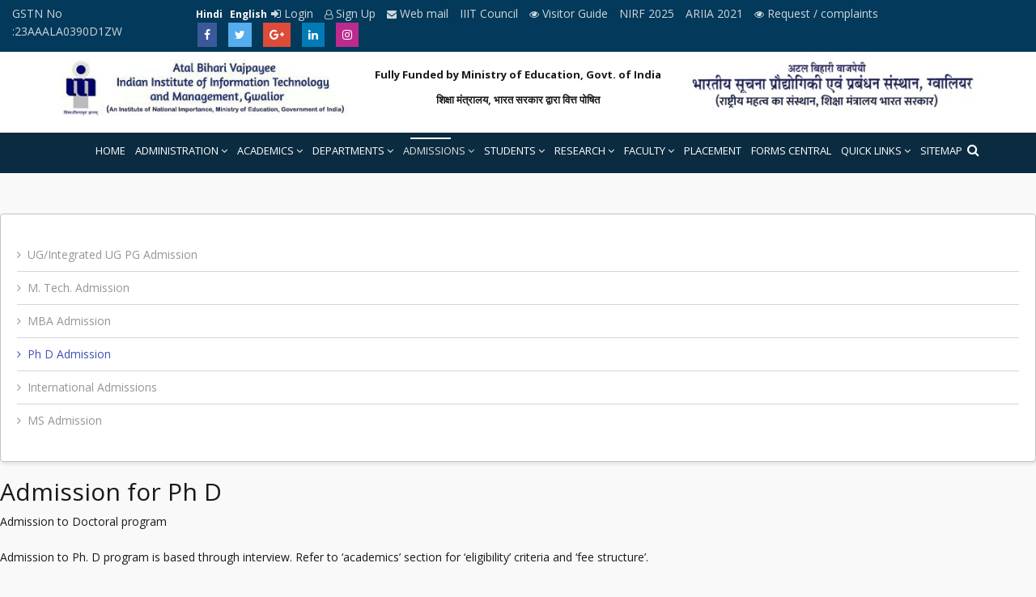

--- FILE ---
content_type: text/html; charset=utf-8
request_url: https://iiitm.ac.in/index.php/en/admissions-final/admission-for-phd
body_size: 21530
content:
<!DOCTYPE html>
<html xmlns="http://www.w3.org/1999/xhtml" xml:lang="en-gb" lang="en-gb" dir="ltr">
    <head>
        <meta http-equiv="X-UA-Compatible" content="IE=edge">
            <meta name="viewport" content="width=device-width, initial-scale=1">
                                <!-- head -->
                <base href="https://iiitm.ac.in/index.php/en/admissions-final/admission-for-phd" />
	<meta http-equiv="content-type" content="text/html; charset=utf-8" />
	<meta name="generator" content="Joomla! - Open Source Content Management" />
	<title>Ph D Admission </title>
	<link href="/templates/shaper_educon/images/favicon.ico" rel="shortcut icon" type="image/vnd.microsoft.icon" />
	<link href="https://iiitm.ac.in/index.php/en/component/search/?Itemid=669&amp;format=opensearch" rel="search" title="Search IIITM Gwalior" type="application/opensearchdescription+xml" />
	<link href="/components/com_sppagebuilder/assets/css/font-awesome.min.css" rel="stylesheet" type="text/css" />
	<link href="/components/com_sppagebuilder/assets/css/animate.min.css" rel="stylesheet" type="text/css" />
	<link href="/components/com_sppagebuilder/assets/css/sppagebuilder.css" rel="stylesheet" type="text/css" />
	<link href="/components/com_sppagebuilder/assets/css/sppagecontainer.css" rel="stylesheet" type="text/css" />
	<link href="/modules/mod_edusubmenu/css/edusubmenu.css" rel="stylesheet" type="text/css" />
	<link href="//fonts.googleapis.com/css?family=Open+Sans:300,300italic,regular,italic,600,600italic,700,700italic,800,800italic&amp;subset=latin" rel="stylesheet" type="text/css" />
	<link href="/templates/shaper_educon/css/bootstrap.min.css" rel="stylesheet" type="text/css" />
	<link href="/templates/shaper_educon/css/font-awesome.min.css" rel="stylesheet" type="text/css" />
	<link href="/templates/shaper_educon/css/legacy.css" rel="stylesheet" type="text/css" />
	<link href="/templates/shaper_educon/css/template.css" rel="stylesheet" type="text/css" />
	<link href="/templates/shaper_educon/css/presets/preset1.css" rel="stylesheet" type="text/css" class="preset" />
	<link href="/plugins/system/helix3/assets/css/pagebuilder.css" rel="stylesheet" type="text/css" />
	<link href="/templates/shaper_educon/css/frontend-edit.css" rel="stylesheet" type="text/css" />
	<link href="/media/mod_falang/css/template.css" rel="stylesheet" type="text/css" />
	<style type="text/css">
.sp-page-builder .page-content #section-id-1528606118964{padding:50px 0px 50px 0px;margin:0px 0px 0px 0px;}#column-id-1528606118962{box-shadow:0 0 0 0 #fff;}#column-id-1528606118963{box-shadow:0 0 0 0 #fff;}body{font-family:Open Sans, sans-serif; font-size:16px; font-weight:normal; }h1{font-family:Open Sans, sans-serif; font-size:80px; font-weight:700; }h2{font-family:Open Sans, sans-serif; font-size:36px; font-weight:normal; }h3{font-family:Open Sans, sans-serif; font-size:24px; font-weight:normal; }h4{font-family:Open Sans, sans-serif; font-size:16px; font-weight:normal; }body{ font-size:14px;}
h2{ font-size:30px;}
.sp-megamenu-parent > li {z-index:500;}
.sp-megamenu-parent > li > a{line-height:45px; padding: 0 6px; font-size:13.7px;}
#sp-section-3{height:50px;}
#sp-menu{height:40px;}
.top-search-wrapper{margin-top:-30px;}
.sp-default-logo{height:85px;}
.sp-module ul > li > a{padding: 14px 0px 14px 0px; font-size: 12px; line-height:0px; }
.sp-module .sp-module-title{ font-size: 12px; margin: 10px 0px 0px ; font-weight: bold;} 
.sppb-slide-item-bg.sppb-slideshow-fullwidth-item-bg{ height:450px;}
#sp-bottom{padding: 20px 0px 20px !important; } 
#sp-footer{ padding: 10px 0px !important;} 

#sp-page-builder .submenusDv ul.ul-submenus >li{padding: 9px 0px 9px 0px;    border-bottom: 1px solid #d5d5d5;}
#sp-page-builder .submenusDv ul.ul-submenus >li:hover{padding: 9px 0px 9px 0px;    border-bottom: 1px solid #3f51b5;}
#sp-page-builder .submenusDv{    border: 1px solid #c3c3c3; box-shadow: 3px 4px 22px 4px rgba(0,0,0,0.1);}
#sp-top-bar{background: #03395a;    padding: 6px 10px;}
.sp-megamenu-parent >li >a{ color: #ffffff;}
.sp-megamenu-parent >li.active>a, .sp-megamenu-parent >li:hover>a {    color: #dedede;}
.sp-megamenu-parent >li.active a:before{background: #fff;     margin-bottom: 7px;}
.sp-megamenu-parent .sp-dropdown li.sp-menu-item>a {
    color: #464646; font-size:12px;}
	.sp-megamenu-parent .sp-dropdown li.sp-menu-item > a { padding:8px 22px 8px 22px;}
	.sp-megamenu-parent .sp-dropdown li.sp-menu-item > a::before{ top:5px; left:11px;} 
.icon-top-wrapper{    line-height: 104px;}
.icon-top-wrapper i{color:#fff;}
.sp-module .sp-module-title{color:#444;}
.sp-module ul >li >a{    color: #444; }
.sp-megamenu-parent >li >a:focus:before{ background: #3f51b500;}

.sp-megamenu-parent >li >a:before{webkit-transition: unset;    transition: unset;     background: #fff0;}

.sp-default-logo {    height: auto;    width: 100%;}
.splms.splms-persons .splms-person-info-wrap .splms-person-info .splms-person-title{ font-size: 20px ; }
.fa fa-phone{display:none !important;}
.sp-megamenu-parent>li:last-child .sp-dropdown.sp-dropdown-sub {    right: 100%;    left: auto;}
.acymailing_introtext{ color : #959595 !important;}

@media screen and (max-width: 991px){
#offcanvas-toggler {    line-height: 45px;}
.icon-top-wrapper {    line-height: 1px !important;     padding-top: 45px;}

}

@media screen and (max-width: 776px){
#sp-top-bar #sp-top1.col-xs-8 {
    width: 100%;
    padding-right: 0;}
#sp-top-bar #sp-top2.col-xs-4{ width: 100%;
    padding-right: 0;}
#sp-top-bar #sp-top2.col-xs-4 .sp-educon-login .sp-educon-login a{    display: inline-block; margin-left: 0px;     margin-top: 8px; width: 30%;}
.sp-module-content .mod-languages ul.lang-inline{    margin-top: 10px;}
.sp-megamenu-parent > li > a{ padding: 0 1px;}
}
@media screen and (min-width:992px) and (max-width:1199px){
#sp-top-bar .sp-educon-login .sp-educon-login a{font-size: 12px !important;}
#sp-top-bar .sp-educon-login .sp-educon-login a.registration {    margin-left: 10px !important;}
.sp-megamenu-parent >li >a{font-size:11px !important;}
#sp-top-bar .sp-module{ margin:0 0 0 -50px;}
}

@media screen and (max-width: 767px){
#sp-header{
    height:auto !important;
}
.sppb-slide-item-bg.sppb-slideshow-fullwidth-item-bg{
    height:250px !important;
}
div#sp-top3 {
    display: none;
}
ul.lang-inline {
    position: absolute;
    top: -31px;
    right: 0;
}
div#sp-top1 {
    padding-left: 0;
}
#offcanvas-toggler >i {
    color: #fff;
}
#sp-header h1.logo {
    height: 60px;
}
#sp-header .col-xs-8.col-sm-4.col-md-4 {
    padding: 5px;
}
div#sp-position-7 {
    padding: 5px;
    margin-top: 14px;
}
.sp-module .sp-module-title {
    color: #fff;
}
.offcanvas-menu .offcanvas-inner .sp-module {
    margin-bottom: 3px; margin-top: 0px;
}
#sp-top-bar #sp-top2.col-xs-4 .sp-educon-login .sp-educon-login a {
    display: inline-block;
    margin-top: 8px;
    width: auto;
    margin-left: 7px;
    font-size: 13px;
}
}

.sp-module-content .mod-languages ul.lang-inline {
    float: right;
}
.sp-module-content .mod-languages ul.lang-inline li a {
    color: #fff;font-weight: bold;
}
#sp-top-bar .sp-module.sp-educon-login {
    margin-right: 28px !important;
}

#sp-top-bar .sp-module {
    float: left !important;
    margin: 0px !important;
}
#sp-top-bar .sp-educon-login .sp-educon-login a.registration {    margin-left: 10px !important;}
.sp-module-content .mod-languages ul.lang-inline li {
    color: #fff;
}
#sp-section-3{ background-color:#0b2c40;color:#959595; }#sp-bottom{ padding:100px 0px 85px; }
	</style>
	<script type="application/json" class="joomla-script-options new">{"csrf.token":"ba63f1607e543f9c954f648bf314bc93","system.paths":{"root":"","base":""},"joomla.jtext":{"COM_SPPAGEBUILDER_FRONTEND_EDITOR":"Frontend Editor","COM_SPPAGEBUILDER_PREVIEW":"Preview","COM_SPPAGEBUILDER_APPLY":"Apply","COM_SPPAGEBUILDER_CANCEL":"Cancel","COM_SPPAGEBUILDER_MEDIA_MANAGER":"Media Manager","COM_SPPAGEBUILDER_MEDIA_MANAGER_UPLOAD_FILES":"Upload Files","COM_SPPAGEBUILDER_MEDIA_MANAGER_CLOSE":"Close Modal","COM_SPPAGEBUILDER_MEDIA_MANAGER_INSERT":"Insert","COM_SPPAGEBUILDER_MEDIA_MANAGER_SEARCH":"Search","COM_SPPAGEBUILDER_MEDIA_MANAGER_CANCEL":"Cancel","COM_SPPAGEBUILDER_MEDIA_MANAGER_DELETE":"Delete","COM_SPPAGEBUILDER_MEDIA_MANAGER_CONFIRM_DELETE":"You are about to permanently delete this item. 'Cancel' to stop, 'OK' to delete.","COM_SPPAGEBUILDER_MEDIA_MANAGER_LOAD_MORE":"Load More","COM_SPPAGEBUILDER_MEDIA_MANAGER_UNSUPPORTED_FORMAT":"File format not supported.","COM_SPPAGEBUILDER_MEDIA_MANAGER_BROWSE_MEDIA":"Browse Media","COM_SPPAGEBUILDER_MEDIA_MANAGER_BROWSE_FOLDERS":"Browse Folders","COM_SPPAGEBUILDER_MEDIA_MANAGER_CREATE_FOLDER":"New Folder","COM_SPPAGEBUILDER_ADDON_ICON_SELECT":"Select Icon","COM_SPPAGEBUILDER_MEDIA_MANAGER_ENTER_DIRECTORY_NAME":"Please enter the name of the directory which should be created.","COM_SPPAGEBUILDER_MEDIA_MANAGER_MEDIA_UPLOADING":"Uploading","COM_SPPAGEBUILDER_MEDIA_MANAGER_UPLOAD_FAILED":"Upload Failed","COM_SPPAGEBUILDER_MEDIA_MANAGER_MEDIA_LARGE":"This file is too large to upload.","COM_SPPAGEBUILDER_MEDIA_MANAGER_FILE_NOT_SUPPORTED":"File not supported","COM_SPPAGEBUILDER_ROW_OPTIONS":"Row Options","COM_SPPAGEBUILDER_ADD_NEW_ROW":"Add New Row","COM_SPPAGEBUILDER_DUPLICATE_ROW":"Duplicate row","COM_SPPAGEBUILDER_DISABLE_ROW":"Disable Row","COM_SPPAGEBUILDER_ENABLE_ROW":"Enable Row","COM_SPPAGEBUILDER_COPY_ROW":"Copy Row","COM_SPPAGEBUILDER_ROW_COPIED":"Copied","COM_SPPAGEBUILDER_PASTED":"Pasted","COM_SPPAGEBUILDER_PASTE_ROW":"Paste Row","COM_SPPAGEBUILDER_DELETE_ROW":"Delete Row","COM_SPPAGEBUILDER_ROW_TOGGLE":"Toggle Row","COM_SPPAGEBUILDER_DELETE_ROW_CONFIRMATION":"Do you really want to delete this row?","COM_SPPAGEBUILDER_ROW_COLUMNS_MANAGEMENT":"Add\/Manage Columns","COM_SPPAGEBUILDER_ROW_COLUMNS_CUSTOM":"Custom","COM_SPPAGEBUILDER_ROW_COLUMNS_GENERATE":"Generate","COM_SPPAGEBUILDER_IMPORT_PAGE":"Import","COM_SPPAGEBUILDER_IMPORT_PAGE_ALT":"Import","COM_SPPAGEBUILDER_EXPORT_PAGE":"Export","COM_SPPAGEBUILDER_PAGE_TEMPLATES":"Page Templates","COM_SPPAGEBUILDER_UNDO":"Undo","COM_SPPAGEBUILDER_REDO":"Redo","COM_SPPAGEBUILDER_SAVE":"Save","COM_SPPAGEBUILDER_SAVE_ROW":"Save Row","COM_SPPAGEBUILDER_ROW_COLUMNS_OPTIONS":"Column Options","COM_SPPAGEBUILDER_DELETE_COLUMN":"Delete Column","COM_SPPAGEBUILDER_ADD_NEW_ADDON":"Add New Addon","COM_SPPAGEBUILDER_ADDON":"Addon","COM_SPPAGEBUILDER_DELETE_ADDON":"Delete Addon","COM_SPPAGEBUILDER_DUPLICATE_ADDON":"Clone Addon","COM_SPPAGEBUILDER_EDIT_ADDON":"Edit Addon","COM_SPPAGEBUILDER_ADDONS_LIST":"Addons List","COM_SPPAGEBUILDER_ALL":"All","COM_SPPAGEBUILDER_MODAL_CLOSE":"Close Modal","COM_SPPAGEBUILDER_DISABLE_COLUMN":"Disable Column","COM_SPPAGEBUILDER_ENABLE_COLUMN":"Enable Column","COM_SPPAGEBUILDER_YES":"Yes","COM_SPPAGEBUILDER_NO":"No","COM_SPPAGEBUILDER_PAGE_TEMPLATES_LIST":"Template List","COM_SPPAGEBUILDER_PAGE_TEMPLATE_LOAD":"Import","COM_SPPAGEBUILDER_ENABLE_ADDON":"Enable Addon","COM_SPPAGEBUILDER_DISABLE_ADDON":"Disable Addon","COM_SPPAGEBUILDER_ADDON_PARENT_COLUMN":"Parent Column","COM_SPPAGEBUILDER_ADD_NEW_INNER_ROW":"Add Inner Row","COM_SPPAGEBUILDER_MOVE_COLUMN":"Move Column","COM_SPPAGEBUILDER_DAY":"Day","COM_SPPAGEBUILDER_DAYS":"Days","COM_SPPAGEBUILDER_HOUR":"Hour","COM_SPPAGEBUILDER_HOURS":"Hours","COM_SPPAGEBUILDER_MINUTE":"Minute","COM_SPPAGEBUILDER_MINUTES":"Minutes","COM_SPPAGEBUILDER_SECOND":"Second","COM_SPPAGEBUILDER_SECONDS":"Seconds","COM_SPPAGEBUILDER_ADDON_OPTIN_FORM_SUBCSCRIBE":"Subscribe","COM_SPPAGEBUILDER_ADDON_AJAX_CONTACT_NAME":"Name","COM_SPPAGEBUILDER_ADDON_AJAX_CONTACT_EMAIL":"Email"},"system.keepalive":{"interval":840000,"uri":"\/index.php\/en\/component\/ajax\/?format=json"}}</script>
	<script src="/media/system/js/core.js?90bcf5f33ba0625e3424b9a18d754366" type="text/javascript"></script>
	<script src="/media/jui/js/jquery.min.js?90bcf5f33ba0625e3424b9a18d754366" type="text/javascript"></script>
	<script src="/media/jui/js/jquery-noconflict.js?90bcf5f33ba0625e3424b9a18d754366" type="text/javascript"></script>
	<script src="/media/jui/js/jquery-migrate.min.js?90bcf5f33ba0625e3424b9a18d754366" type="text/javascript"></script>
	<script src="/components/com_sppagebuilder/assets/js/jquery.parallax-1.1.3.js" type="text/javascript"></script>
	<script src="/components/com_sppagebuilder/assets/js/sppagebuilder.js" type="text/javascript"></script>
	<script src="/templates/shaper_educon/js/bootstrap.min.js" type="text/javascript"></script>
	<script src="/templates/shaper_educon/js/jquery.sticky.js" type="text/javascript"></script>
	<script src="/templates/shaper_educon/js/main.js" type="text/javascript"></script>
	<script src="/templates/shaper_educon/js/frontend-edit.js" type="text/javascript"></script>
	<!--[if lt IE 9]><script src="/media/system/js/polyfill.event.js?90bcf5f33ba0625e3424b9a18d754366" type="text/javascript"></script><![endif]-->
	<script src="/media/system/js/keepalive.js?90bcf5f33ba0625e3424b9a18d754366" type="text/javascript"></script>
	<script type="text/javascript">

var helix3_template_uri = '/templates/shaper_educon/';

var sp_preloader = '0';

var sp_gotop = '1';

var sp_offanimation = 'default';

	</script>
	<meta content="Ph D Admission " property="og:title" />
	<meta content="website" property="og:type"/>
	<meta content="https://iiitm.ac.in/index.php/en/admissions-final/admission-for-phd" property="og:url" />
	<link rel="alternate" href="https://iiitm.ac.in/index.php/hi/2018-08-13-09-57-39/2018-08-14-03-18-06" hreflang="hi" />
	<link rel="alternate" href="https://iiitm.ac.in/index.php/en/admissions-final/admission-for-phd" hreflang="en" />
	<link rel="alternate" href="https://iiitm.ac.in/index.php/en/admissions-final/admission-for-phd"  hreflang="x-default" />

                                <!-- Global site tag (gtag.js) - Google Analytics -->
<script async src="https://www.googletagmanager.com/gtag/js?id=UA-101001348-5"></script>
<script>
  window.dataLayer = window.dataLayer || [];
  function gtag(){dataLayer.push(arguments);}
  gtag('js', new Date());

  gtag('config', 'UA-101001348-5');
</script>


                </head>
                <body class="site com-sppagebuilder view-page no-layout no-task itemid-669 en-gb ltr  sticky-header layout-fluid off-canvas-menu-init">

                    <div class="body-wrapper">
                        <div class="body-innerwrapper">
                            <section id="sp-top-bar"><div class="row"><div id="sp-top1" class="col-xs-8 col-sm-3 col-md-3"><div class="sp-column "><ul class="sp-contact-info"><li class="sp-contact-phone"><i class="fa fa-phone"></i> <a href="tel:GSTNNo:23AAALA0390D1ZW">GSTN No :23AAALA0390D1ZW</a></li></ul></div></div><div id="sp-top2" class="col-xs-4 col-sm-9 col-md-9"><div class="sp-column "><div class="sp-module "><div class="sp-module-content">


<div class="mod-languages ">

    


<ul class="lang-inline">
    
        
        <!-- >>> [FREE] >>> -->
                    <li class="" dir="ltr">
                                    <a href="/index.php/hi/2018-08-13-09-57-39/2018-08-14-03-18-06">
                                                                            Hindi                                            </a>
                            </li>
                <!-- <<< [FREE] <<< -->
    
        
        <!-- >>> [FREE] >>> -->
                    <li class="lang-active" dir="ltr">
                                    <a href="/index.php/en/admissions-final/admission-for-phd">
                                                                            English                                            </a>
                            </li>
                <!-- <<< [FREE] <<< -->
    </ul>

</div>
</div></div><div class="sp-module  sp-educon-login"><div class="sp-module-content">
<div class="sp-educon-login sp-mod-login">

	<a href="/index.php/en/component/users/?view=login&amp;Itemid=437" class="login" target="_blank">

		<i class="fa fa-sign-in"></i>

		Login
	</a>

    <a href="/index.php/en/component/splms/?view=registerteacher" class="registration" target="_blank">

		<i class="fa fa-user-o"></i>

		Sign Up
	</a>

    <a href="https://accounts.google.com/signin/v2/identifier?continue=https%3A%2F%2Fmail.google.com%2Fmail%2F&service=mail&hd=iiitm.ac.in&sacu=1&flowName=GlifWebSignIn&flowEntry=AddSession" class="registration" target="_blank">

		<i class="fa fa-envelope" aria-hidden="true"></i>

		Web mail
	</a>

	<a href="https://www.iiitcouncil.in/" class="registration" target="_blank">

		

		IIIT Council
	</a>

     
	
	<a href="https://www.iiitm.ac.in/index.php/en/visitors-guide-footer" class="registration">

		<i class="fa fa-eye" aria-hidden="true"></i>

		Visitor Guide
	</a>

	<a href="https://www.iiitm.ac.in/index.php/en/nirf-2025" class="registration">

		
		NIRF 2025
	</a>
	
	<a href="/images/2021/10/ARIIA-2021.pdf" class="registration" target="_blank">

		
		ARIIA 2021
	</a>

	<a href="https://www.iiitm.ac.in/index.php/en/request-complaints" class="registration">

		<i class="fa fa-eye" aria-hidden="true"></i>

		Request / complaints
	</a>

	

	

</div></div></div><ul class="sp-my-account"></ul><ul class="social-icons"><li><a target="_blank" href="https://www.facebook.com/Atal-Bihari-Vajpayee-Indian-Insitute-of-Information-Technology-Gwalior-337078927233433/?modal=admin_todo_tour"><i class="fa fa-facebook"></i></a></li><li><a target="_blank" href="https://twitter.com/AbvIiitm "><i class="fa fa-twitter"></i></a></li><li><a target="_blank" href="http://plus.google.com/"><i class="fa fa-google-plus"></i></a></li><li><a target="_blank" href="https://www.linkedin.com/in/abv-iiitm-gwalior-36396618b/"><i class="fa fa-linkedin"></i></a></li><li><a target="_blank" href="https://www.instagram.com/iiitmgwaliorofficial/?hl=en"><i class="fa fa-behance"></i></a></li></ul></div></div></div></section><header id="sp-header"><div class="container"><div class="row"><div id="sp-logo" class="col-xs-8 col-sm-4 col-md-4"><div class="sp-column "><h1 class="logo"><a href="/"><img class="sp-default-logo" src="/templates/shaper_educon/images/presets/preset1/logo.png" alt="IIITM Gwalior"><img class="sp-retina-logo" src="/templates/shaper_educon/images/presets/preset1/logo@2x.png" alt="IIITM Gwalior" width="417" height="83"></a></h1></div></div><div id="sp-position-7" class="col-xs-4 col-sm-4 col-md-4"><div class="sp-column "><div class="sp-module "><div class="sp-module-content">

<div class="custom"  >
	<p><strong>Fully Funded by Ministry of Education, Govt. of India</strong></p>
<p><strong>शिक्षा मंत्रालय, भारत सरकार द्वारा वित्त पोषित</strong></p></div>
</div></div></div></div><div id="sp-top3" class="col-xs-8 col-sm-4 col-md-4"><div class="sp-column "><div class="sp-module "><div class="sp-module-content">

<div class="custom"  >
	<p><img src="/images/logo-hindi.png" alt="" /></p></div>
</div></div></div></div></div></div></header><section id="sp-section-3"><div class="container"><div class="row"><div id="sp-menu" class="col-sm-12 col-md-12"><div class="sp-column "><div class="sp-module  pull-right educon-top-search"><div class="sp-module-content">
<div class="top-search-wrapper">
    <div class="icon-top-wrapper">
        <i class="fa fa-search search-open-icon" aria-hidden="true"></i>
        <i class="fa fa-times search-close-icon" aria-hidden="true"></i>
    </div>
</div> <!-- /.top-search-wrapper -->
<div class="top-search-input-wrap">
    <div class="top-search-overlay"></div>
    
    <form action="/index.php/en/admissions-final/admission-for-phd" method="post">
        <div class="search-wrap">
            <div class="search  pull-right educon-top-search">
                <div class="sp_search_input"><input name="searchword" maxlength="200"  class="mod-search-searchword inputbox pull-right educon-top-search" type="text" size="20" value="Search ..."  onblur="if (this.value=='') this.value='Search ...';" onfocus="if (this.value=='Search ...') this.value='';" /></div>                <input type="hidden" name="task" value="search" />
                <input type="hidden" name="option" value="com_search" />
                <input type="hidden" name="Itemid" value="669" />
            </div>
        </div>
    </form>
</div> <!-- /.top-search-input-wrap --></div></div>			<div class='sp-megamenu-wrapper'>
				<a id="offcanvas-toggler" class="visible-sm visible-xs" href="#"><i class="fa fa-bars"></i></a>
				<ul class="sp-megamenu-parent menu-fade hidden-sm hidden-xs"><li class="sp-menu-item"><a  href="/index.php/en/" >Home</a></li><li class="sp-menu-item sp-has-child"><a  href="#" >Administration</a><div class="sp-dropdown sp-dropdown-main sp-menu-right" style="width: 320px;"><div class="sp-dropdown-inner"><ul class="sp-dropdown-items"><li class="sp-menu-item"><a  href="/index.php/en/administration/history" >About</a></li><li class="sp-menu-item sp-has-child"><a  href="#" >Vision and Mission</a><div class="sp-dropdown sp-dropdown-sub sp-menu-right" style="width: 320px;"><div class="sp-dropdown-inner"><ul class="sp-dropdown-items"><li class="sp-menu-item"><a  href="/index.php/en/administration/vision-and-mission/vision-and-mission" >Vision and Mission</a></li><li class="sp-menu-item"><a  href="/index.php/en/administration/vision-and-mission/objectives" >Objectives</a></li><li class="sp-menu-item"><a  href="/index.php/en/administration/vision-and-mission/institute-s-logo" >Institute's Logo</a></li><li class="sp-menu-item"><a  href="https://iiitm.ac.in/uploads/flipbook/index.html" target="_blank" >Institute Flyer</a></li></ul></div></div></li><li class="sp-menu-item"><a  href="/index.php/en/administration/director-s-message" >Director's Message</a></li><li class="sp-menu-item sp-has-child"><a  href="#" >Organisation</a><div class="sp-dropdown sp-dropdown-sub sp-menu-right" style="width: 320px;"><div class="sp-dropdown-inner"><ul class="sp-dropdown-items"><li class="sp-menu-item"><a  href="/index.php/en/administration/organisation-2/organization" >Organization</a></li><li class="sp-menu-item"><a  href="/index.php/en/administration/organisation-2/administration" >Administration</a></li><li class="sp-menu-item"><a  href="/index.php/en/administration/organisation-2/registrar" >Registrar</a></li><li class="sp-menu-item"><a  href="/index.php/en/administration/organisation-2/deans" >Deans</a></li></ul></div></div></li><li class="sp-menu-item"><a  href="https://www.education.gov.in/technical-education-8" target="_blank" >List of Centrally Funded IIITs</a></li><li class="sp-menu-item sp-has-child"><a  href="#" target="_blank" >Minutes</a><div class="sp-dropdown sp-dropdown-sub sp-menu-right" style="width: 320px;"><div class="sp-dropdown-inner"><ul class="sp-dropdown-items"><li class="sp-menu-item"><a  href="/index.php/en/administration/statutory-minutes-of-various-bodies/bog" target="_blank" >BOG</a></li><li class="sp-menu-item"><a  href="/index.php/en/administration/statutory-minutes-of-various-bodies/fc" >FC</a></li><li class="sp-menu-item"><a  href="/index.php/en/administration/statutory-minutes-of-various-bodies/senate" >Senate</a></li><li class="sp-menu-item"><a  href="/index.php/en/administration/statutory-minutes-of-various-bodies/bwc" >BWC</a></li></ul></div></div></li><li class="sp-menu-item"><a  href="/index.php/en/administration/rti-act" >RTI Act</a></li><li class="sp-menu-item"><a  href="/uploads/2022/Statute.pdf" target="_blank" >Statutes</a></li><li class="sp-menu-item"><a  href="/index.php/en/administration/annual-reports" >Annual Reports</a></li><li class="sp-menu-item"><a  href="/index.php/en/administration/annual-accounts" >Annual Accounts</a></li><li class="sp-menu-item"><a  href="/index.php/en/administration/location" >Location</a></li><li class="sp-menu-item sp-has-child"><a  href="/" >Campus Life</a><div class="sp-dropdown sp-dropdown-sub sp-menu-right" style="width: 320px;"><div class="sp-dropdown-inner"><ul class="sp-dropdown-items"><li class="sp-menu-item"><a  href="/index.php/en/administration/campus-life/overview" >Overview</a></li><li class="sp-menu-item"><a  href="/index.php/en/administration/campus-life/students-hostels" >Students' Hostels</a></li></ul></div></div></li></ul></div></div></li><li class="sp-menu-item sp-has-child"><a  href="https://iiitm.ac.in/index.php/en/academics-final/methodology" target="_blank" >Academics</a><div class="sp-dropdown sp-dropdown-main sp-menu-right" style="width: 320px;"><div class="sp-dropdown-inner"><ul class="sp-dropdown-items"><li class="sp-menu-item sp-has-child"><a  href="/index.php/en/academics-final/academic-programs" >Academic Programs</a><div class="sp-dropdown sp-dropdown-sub sp-menu-right" style="width: 320px;"><div class="sp-dropdown-inner"><ul class="sp-dropdown-items"><li class="sp-menu-item sp-has-child"><a  href="#" target="_blank" >Under Graduate</a><div class="sp-dropdown sp-dropdown-sub sp-menu-right" style="width: 320px;"><div class="sp-dropdown-inner"><ul class="sp-dropdown-items"><li class="sp-menu-item"><a  href="/index.php/en/academics-final/academic-programs/under-graduate/b-tech-computer-science-and-engineering" >B.Tech. Computer Science and Engineering</a></li><li class="sp-menu-item"><a  href="/index.php/en/academics-final/academic-programs/under-graduate/b-tech-electrical-and-electronics-engineering" >B.Tech. Electrical and Electronics Engineering</a></li><li class="sp-menu-item"><a  href="/index.php/en/academics-final/academic-programs/under-graduate/b-tech-mathematics-scientific-computing" >B.Tech. Mathematics &amp; Scientific Computing</a></li></ul></div></div></li><li class="sp-menu-item sp-has-child"><a  href="#" target="_blank" >Integrated Masters</a><div class="sp-dropdown sp-dropdown-sub sp-menu-right" style="width: 320px;"><div class="sp-dropdown-inner"><ul class="sp-dropdown-items"><li class="sp-menu-item"><a  href="/index.php/en/academics-final/academic-programs/integrated-masters/integrated-post-graduate-ipg" >Integrated Post Graduate - IPG</a></li></ul></div></div></li><li class="sp-menu-item sp-has-child"><a  href="#" target="_blank" >Masters</a><div class="sp-dropdown sp-dropdown-sub sp-menu-right" style="width: 320px;"><div class="sp-dropdown-inner"><ul class="sp-dropdown-items"><li class="sp-menu-item"><a  href="/index.php/en/academics-final/academic-programs/masters/integrated-m-tech-imt" >Post Graduate M.Tech. </a></li><li class="sp-menu-item"><a  href="/index.php/en/academics-final/academic-programs/masters/integrated-mba-imm" >Post Graduate MBA </a></li><li class="sp-menu-item sp-has-child"><a  href="#" >Post Graduate MS</a><div class="sp-dropdown sp-dropdown-sub sp-menu-right" style="width: 320px;"><div class="sp-dropdown-inner"><ul class="sp-dropdown-items"><li class="sp-menu-item"><a  href="/index.php/en/academics-final/academic-programs/masters/post-graduate-ms/ms-in-artificial-intelligence-and-data-science-for-2024-batch-onwards" target="_blank" >MS in Artificial Intelligence and Data Science (for 2024 batch onwards)</a></li></ul></div></div></li></ul></div></div></li><li class="sp-menu-item sp-has-child"><a  href="#" >Doctoral</a><div class="sp-dropdown sp-dropdown-sub sp-menu-right" style="width: 320px;"><div class="sp-dropdown-inner"><ul class="sp-dropdown-items"><li class="sp-menu-item"><a  href="/index.php/en/academics-final/academic-programs/doctoral/doctoral-program-ph-d" >Doctoral Program - Ph.D </a></li></ul></div></div></li></ul></div></div></li><li class="sp-menu-item"><a  href="/index.php/en/academics-final/methodology" >Methodology</a></li><li class="sp-menu-item"><a  href="/index.php/en/academics-final/courses-of-study" >Courses of Study</a></li><li class="sp-menu-item sp-has-child"><a  href="#" >Ordinances</a><div class="sp-dropdown sp-dropdown-sub sp-menu-right" style="width: 320px;"><div class="sp-dropdown-inner"><ul class="sp-dropdown-items"><li class="sp-menu-item"><a  href="/images/2025/July_2025/UP-IPG-ordinances-2025.pdf" target="_blank" >Ordinances UG/IPG</a></li><li class="sp-menu-item"><a  href="/images/2025/July_2025/1--MTech-PG-Ordinance--revised-July-2025.pdf" target="_blank" >Ordinances M.Tech</a></li><li class="sp-menu-item"><a  href="/images/2025/July_2025/1-MBA-PG-Ordinance--revised-July-2025.pdf" target="_blank" >Ordinances MBA</a></li><li class="sp-menu-item"><a  href="/images/2025/July_2025/1-MS-ordinance_July-2025.pdf" target="_blank" >Ordinances MS</a></li><li class="sp-menu-item"><a  href="/images/2025/June_2025/1--Ph.D.-Ordinance-2025.pdf" target="_blank" >Ordinances Ph.D.</a></li><li class="sp-menu-item"><a  href="/images/2025/July_2025/Visvesvaraya_Terms_Conditions_and_Standard_Operating_Procedures.pdf" target="_blank" >Visvesvaraya Scheme - Ph.D.</a></li><li class="sp-menu-item"><a  href="/images/2025/July_2025/PDF_Terms-Conditions-TC-with-Standard-Operating-Procedure-SOP.pdf" target="_blank" >Visvesvaraya Scheme - PDF</a></li></ul></div></div></li><li class="sp-menu-item information_brochure_22_23"><a  href="https://iiitm.ac.in/images/2025/August_2025/IB_202526-compressed.pdf" target="_blank" >Information Brochure 2025-26</a></li><li class="sp-menu-item"><a  href="/index.php/en/academics-final/policy-for-late-registration" >Policy for late registration</a></li><li class="sp-menu-item sp-has-child"><a  href="#" >Centres</a><div class="sp-dropdown sp-dropdown-sub sp-menu-right" style="width: 320px;"><div class="sp-dropdown-inner"><ul class="sp-dropdown-items"><li class="sp-menu-item"><a  href="/index.php/en/academics-final/centres/rekhi-centre-of-excellence" >Rekhi Centre of Excellence</a></li><li class="sp-menu-item"><a  href="/index.php/en/academics-final/centres/centre-for-bio-medical-research-cbr" >Centre for Bio-Medical Research (CBR)</a></li></ul></div></div></li></ul></div></div></li><li class="sp-menu-item sp-has-child"><a  href="#" >Departments</a><div class="sp-dropdown sp-dropdown-main sp-menu-right" style="width: 320px;"><div class="sp-dropdown-inner"><ul class="sp-dropdown-items"><li class="sp-menu-item"><a  href="/index.php/en/departments/department-of-computer-science" >Department of Computer Science and Engineering</a></li><li class="sp-menu-item"><a  href="/index.php/en/departments/department-of-information-technology" >Department of Information Technology</a></li><li class="sp-menu-item"><a  href="/index.php/en/departments/department-of-electrical-electronics" >Department of Electrical and Electronics Engineering</a></li><li class="sp-menu-item sp-has-child"><a  href="#" >Department of Management Studies</a><div class="sp-dropdown sp-dropdown-sub sp-menu-right" style="width: 320px;"><div class="sp-dropdown-inner"><ul class="sp-dropdown-items"><li class="sp-menu-item"><a  href="/index.php/en/departments/department-of-business-administration/head-s-massage" >Head's Message</a></li><li class="sp-menu-item"><a  href="/index.php/en/departments/department-of-business-administration/vision-and-mission" >Vision and Mission</a></li><li class="sp-menu-item"><a  href="https://www.iiitm.ac.in/index.php/en/component/splms/?view=teachers&department_name=Business%20Administration" >List of Faculties</a></li><li class="sp-menu-item"><a  href="https://www.iiitm.ac.in/index.php/en/component/splms/?view=teachers&department_name=Business%20Administration&teacher_category_query_string=2" >List of Adjunct Faculties</a></li><li class="sp-menu-item"><a  href="/images/2022/October_2022/MBA-Programme.pdf" target="_blank" >MBA Programme Structure</a></li><li class="sp-menu-item"><a  href="/index.php/en/departments/department-of-business-administration/courses-of-study-all-disciplines" >Courses of Study</a></li><li class="sp-menu-item"><a  href="/images/2022/October_2022/Placement-Report-of-DoMS_revised.pdf" target="_blank" >Placement Report of DoMS</a></li></ul></div></div></li><li class="sp-menu-item"><a  href="/index.php/en/departments/department-of-applied-science" >Department of Engineering Sciences</a></li></ul></div></div></li><li class="sp-menu-item sp-has-child active"><a  href="#" >Admissions</a><div class="sp-dropdown sp-dropdown-main sp-menu-right" style="width: 320px;"><div class="sp-dropdown-inner"><ul class="sp-dropdown-items"><li class="sp-menu-item sp-has-child"><a  href="#" >UG/Integrated UG PG Admission</a><div class="sp-dropdown sp-dropdown-sub sp-menu-right" style="width: 320px;"><div class="sp-dropdown-inner"><ul class="sp-dropdown-items"><li class="sp-menu-item"><a  href="/index.php/en/admissions-final/ug-integrated-ug-pg-admission/admission-to-b-tech-cse" >Admission to B.Tech. CSE</a></li><li class="sp-menu-item"><a  href="/index.php/en/admissions-final/ug-integrated-ug-pg-admission/admission-to-b-tech-eee" >Admission to B.Tech. EEE</a></li><li class="sp-menu-item"><a  href="/index.php/en/admissions-final/ug-integrated-ug-pg-admission/admission-to-b-tech-mathematics-scientific-computing" >Admission to B.Tech. Mathematics &amp; Scientific Computing</a></li><li class="sp-menu-item"><a  href="/index.php/en/admissions-final/ug-integrated-ug-pg-admission/admission-for-ipg" >Admission For IPG</a></li></ul></div></div></li><li class="sp-menu-item"><a  href="/index.php/en/admissions-final/admission-for-m-tech" >M. Tech. Admission</a></li><li class="sp-menu-item"><a  href="/index.php/en/admissions-final/admission-for-mba" >MBA Admission </a></li><li class="sp-menu-item current-item active"><a  href="/index.php/en/admissions-final/admission-for-phd" >Ph D Admission </a></li><li class="sp-menu-item sp-has-child"><a  href="#" >International Admissions</a><div class="sp-dropdown sp-dropdown-sub sp-menu-right" style="width: 320px;"><div class="sp-dropdown-inner"><ul class="sp-dropdown-items"><li class="sp-menu-item"><a  href="https://studyinindia.gov.in/" target="_blank" >Study in India</a></li><li class="sp-menu-item"><a  href="/index.php/en/admissions-final/international-admissions/nri-pio-foreign-students-admissions" >NRI/PIO/Foreign students Admissions</a></li></ul></div></div></li><li class="sp-menu-item"><a  href="/index.php/en/admissions-final/ms-admission" >MS Admission</a></li></ul></div></div></li><li class="sp-menu-item sp-has-child"><a  href="#" >Students</a><div class="sp-dropdown sp-dropdown-main sp-menu-right" style="width: 320px;"><div class="sp-dropdown-inner"><ul class="sp-dropdown-items"><li class="sp-menu-item sp-has-child"><a  href="/" >Activities</a><div class="sp-dropdown sp-dropdown-sub sp-menu-right" style="width: 320px;"><div class="sp-dropdown-inner"><ul class="sp-dropdown-items"><li class="sp-menu-item"><a  href="/index.php/en/student/activities/events-activities" >Events &amp; Activities</a></li><li class="sp-menu-item"><a  href="/index.php/en/student/activities/sports" >Sports</a></li><li class="sp-menu-item"><a  href="/index.php/en/student/activities/yoga" >Yoga</a></li><li class="sp-menu-item"><a  href="/index.php/en/student/activities/cultural-events" >Cultural Events</a></li><li class="sp-menu-item"><a  href="/index.php/en/student/activities/technical-events" >Technical Events</a></li><li class="sp-menu-item"><a  href="/index.php/en/student/activities/literary-activities" >Literary Activities</a></li><li class="sp-menu-item"><a  href="/index.php/en/student/activities/abhishar" >Abhishar</a></li><li class="sp-menu-item"><a  href="/index.php/en/student/activities/arunoday" >Arunoday</a></li><li class="sp-menu-item"><a  href="https://iiitmguthaan.blogspot.in" onclick="window.open(this.href,'targetWindow','toolbar=no,location=no,status=no,menubar=no,scrollbars=yes,resizable=yes,');return false;" >Uthan</a></li></ul></div></div></li><li class="sp-menu-item"><a  href="/index.php/en/student/financial-assistance" >Financial Assistance</a></li><li class="sp-menu-item sp-has-child"><a  href="#" >Fee Structure</a><div class="sp-dropdown sp-dropdown-sub sp-menu-right" style="width: 320px;"><div class="sp-dropdown-inner"><ul class="sp-dropdown-items"><li class="sp-menu-item"><a  href="/images/2025/July_2025/Fees-Details-M-Tech--MS----July-to-December-2025.pdf" target="_blank" >Fees for M Tech/MS (AI-DS) and M Tech -PhD  (July to December 2025)</a></li><li class="sp-menu-item"><a  href="/images/2025/May_2025/Fee-Structure--July-2025.pdf" >Fee Structure July 2025-26 Batch</a></li><li class="sp-menu-item"><a  href="https://iiitm.ac.in/images//2024/April_2024/Fees-July-2024.pdf" >Fees July 2024 (2024-25 Batch)</a></li><li class="sp-menu-item"><a  href="https://iiitm.ac.in/images/2024/July_2024/Fees-other-than-2024-batch.pdf" target="_blank" >Fees other than 2024 batch</a></li></ul></div></div></li><li class="sp-menu-item sp-has-child"><a  href="#" target="_blank" >Academic Calendar</a><div class="sp-dropdown sp-dropdown-sub sp-menu-right" style="width: 320px;"><div class="sp-dropdown-inner"><ul class="sp-dropdown-items"><li class="sp-menu-item"><a  href="/images/2025/March_2025/Academic-Calendar-July---Dec-2025-1.pdf" >Academic Calendar: Odd Semester (July 2025 to December 2025)</a></li><li class="sp-menu-item"><a  href="/images/2025/December_2025/Ac-Calender-even-summer-Jan-July-2026.pdf" target="_blank" >Academic Calendar: Even Semester and Summer Term (January 2026 – July 2026)</a></li><li class="sp-menu-item"><a  href="/images//2025/December_2025/Academic-Calender---July---Dec-2026-27.pdf" >Academic Calendar: Odd Semester (July 2026 to December 2026)</a></li></ul></div></div></li><li class="sp-menu-item"><a  href="/index.php/en/student/charges-for-academic-related-activities" >Charges for Activities</a></li><li class="sp-menu-item"><a  href="/index.php/en/student/scholarships" target="_blank" >Scholarships</a></li><li class="sp-menu-item"><a  href="/images/2022/October_2022/Notification_4_2022-10-25_MTech_PhD.pdf" target="_blank" >Conversion of Regular M. Tech. (2-years) to Regular Ph.D. Programme</a></li><li class="sp-menu-item"><a  href="/images/2026/Jan_2026/2026-01-06-INTERNSHIP-RULES.pdf" target="_blank" >Rules for Internships</a></li><li class="sp-menu-item"><a  href="/images/2022/10/Notification_6_2022-10-25_Branch_Change_UG_Students.pdf" target="_blank" >Rules for Change of Branch for UG Students</a></li><li class="sp-menu-item"><a  href="/index.php/en/student/procedure-to-obtain-transcripts-degrees-etc" >Transcripts/Degrees</a></li><li class="sp-menu-item"><a  href="/index.php/en/student/procedure-to-issue-duplicate-degree-certificate" >Duplicate Degree</a></li><li class="sp-menu-item"><a  href="http://www.iiitm.ac.in/images/2019/June_2019/Academics_2019/Conversion-Certificate-CGPA-1.pdf" target="_blank" >CGPA to Percentage Conversion of Marks</a></li><li class="sp-menu-item"><a  href="/index.php/en/student/issuing-certificate-and-other-academic-documents" >Issuing certificate and other academic documents</a></li><li class="sp-menu-item"><a  href="/index.php/en/student/exit-option" >Exit Option</a></li><li class="sp-menu-item"><a  href="/index.php/en/student/caution-money" >Caution Money</a></li><li class="sp-menu-item"><a  href="/index.php/en/student/rules-for-change-of-branch" >Rules for Change of Branch</a></li><li class="sp-menu-item"><a  href="https://dasanit.org/dasa2024/" target="_blank" >DASA</a></li><li class="sp-menu-item"><a  href="/images/2025/August_2025/Refund-Rules-for-admission-cancellation.pdf" target="_blank" >Refund Rules of Admission Cancellation</a></li></ul></div></div></li><li class="sp-menu-item sp-has-child"><a  href="#" >Research</a><div class="sp-dropdown sp-dropdown-main sp-dropdown-mega sp-menu-full container" style=""><div class="sp-dropdown-inner"><div class="row"><div class="col-sm-4"><ul class="sp-mega-group"><li class="sp-menu-item sp-has-child"><a class="sp-group-title" href="#" >Research</a><ul class="sp-mega-group-child sp-dropdown-items"><li class="sp-menu-item"><a  href="/index.php/en/research-eng/technology-innovation-and-incubation-center-tiic" >Technology Innovation and Incubation Center (TIIC)</a></li></ul></li></ul><div class="sp-module "><h3 class="sp-module-title">RESEARCH FOCUS</h3><div class="sp-module-content"><ul class="nav menu">
<li class="item-1152"><a href="https://iiitm.ac.in/uploads/2023/Sponsored%20Research%20and%20Consultancy%20Rules%202022.pdf" > Sponsored Research &amp; Consultancy rules 2022</a></li><li class="item-672"><a href="/index.php/en/research-scholars" > Research Scholars</a></li><li class="item-673"><a href="/index.php/en/sponsored-projects" > Sponsored Projects</a></li><li class="item-674"><a href="/index.php/en/links-to-online-courses" > Links to Online Courses</a></li><li class="item-675"><a href="https://www.scopus.com/results/results.url?sort=plf-f&amp;src=s&amp;sid=1BA3464587F0EC0C3CE00CC99A579686.CnvicAmOODVwpVrjSeqQ%3a130&amp;sot=aff&amp;sdt=a&amp;sl=15&amp;s=AF-ID%2860032762%29&amp;origin=AffiliationProfile&amp;editSaveSearch=&amp;txGid=1BA3464587F0EC0C3CE00CC99A579686.CnvicAmOODVwpVrjSeqQ%3a13" > Scopus Online List (Accessible only through Intranet)</a></li><li class="item-676"><a href="/index.php/en/research-publications" > Research Publications</a></li><li class="item-677"><a href="https://www.researchgate.net/institution/ABV-Indian_Institute_of_Information_Technology_and_Management_Gwalior/stats" > Research dissemination through informal social media</a></li><li class="item-678"><a href="/index.php/en/research-students-guidance" > Research Students &amp; Guidance</a></li><li class="item-679"><a href="/index.php/en/books-published-by-iiitm-faculty" > Books Published by IIITM Faculty</a></li></ul>
</div></div></div><div class="col-sm-4"></div><div class="col-sm-4"></div></div></div></div></li><li class="sp-menu-item sp-has-child"><a  href="#" >Faculty</a><div class="sp-dropdown sp-dropdown-main sp-menu-right" style="width: 320px;"><div class="sp-dropdown-inner"><ul class="sp-dropdown-items"><li class="sp-menu-item"><a  href="https://www.iiitm.ac.in/index.php/en/component/splms/?view=teachers" >List of Faculties</a></li><li class="sp-menu-item"><a  href="https://www.iiitm.ac.in/index.php/en/component/splms/?view=teachers&teacher_category_query_string=1" >Honorary Faculty for Life</a></li><li class="sp-menu-item"><a  href="https://www.iiitm.ac.in/index.php/en/component/splms/?view=teachers&teacher_category_query_string=2" >Adjunct Faculty</a></li><li class="sp-menu-item"><a  href="/index.php/en/faculty/research-areas" >Research Areas</a></li><li class="sp-menu-item"><a  href="https://iiitm.ac.in/images/Downloads/ERF/faculty_survival_guide.pdf" target="_blank" >Faculty Handbook</a></li><li class="sp-menu-item"><a  href="/index.php/en/faculty/publications-final" >Publications</a></li></ul></div></div></li><li class="sp-menu-item"><a  href="https://www.cdpcelliiitmg.info/" target="_blank" >Placement</a></li><li class="sp-menu-item"><a  href="/index.php/en/downloads" >Forms Central</a></li><li class="sp-menu-item sp-has-child"><a class="quicklinkmenu " href="/" >Quick Links</a><div class="sp-dropdown sp-dropdown-main sp-menu-right" style="width: 320px;"><div class="sp-dropdown-inner"><ul class="sp-dropdown-items"><li class="sp-menu-item"><a  href="/index.php/en/quick-link/health-centre" >Health Centre</a></li><li class="sp-menu-item"><a  href="https://ieee.iiitm.ac.in/events" target="_blank" >IEEE</a></li><li class="sp-menu-item"><a  href="/images/2025/Sept_2025/OO-2437-dated-30.09.2027.pdf" >Committees</a></li><li class="sp-menu-item"><a  href="/index.php/en/quick-link/grievances-of-sc-st-obc-students-teachers-non-teaching-staff-complaints-about-caste-based-discrimination" >Grievances of SC/ST/OBC students/teachers/non-teaching staff: Complaints about caste-based Discrimination</a></li><li class="sp-menu-item"><a  href="/images/2022/June_2022/IIIT-ACT-2014--17.03.2022.pdf" target="_blank" >IIIT ACT 2014</a></li><li class="sp-menu-item"><a  href="/images/2019/06/All-CFTIs.pdf" target="_blank" >Popularizing scheme of Prime Minister Research Fellow (PMRF)</a></li><li class="sp-menu-item sp-has-child"><a  href="/index.php/en/quick-link/videos" >Videos</a><div class="sp-dropdown sp-dropdown-sub sp-menu-right" style="width: 320px;"><div class="sp-dropdown-inner"><ul class="sp-dropdown-items"><li class="sp-menu-item"><a  href="https://www.youtube.com/watch?v=g5_eI0uikfY" onclick="window.open(this.href,'targetWindow','toolbar=no,location=no,status=no,menubar=no,scrollbars=yes,resizable=yes,');return false;" >Skill Development</a></li><li class="sp-menu-item"><a  href="/index.php/en/quick-link/videos/workshop-video-fdp" >Workshop Video / FDP</a></li></ul></div></div></li><li class="sp-menu-item"><a  href="http://wcd.nic.in/sites/default/files/Handbook%20on%20Sexual%20Harassment%20of%20Women%20at%20Workplace.pdf" onclick="window.open(this.href,'targetWindow','toolbar=no,location=no,status=no,menubar=no,scrollbars=yes,resizable=yes,');return false;" >Handbook on Sexual Harassment of Women at Workplace</a></li><li class="sp-menu-item"><a  href="https://iiitm.ac.in/images/News_2017/March_2017/Flowers_IIITM.pdf" onclick="window.open(this.href,'targetWindow','toolbar=no,location=no,status=no,menubar=no,scrollbars=yes,resizable=yes,');return false;" >Flower show on the Campus (19-23 Feb 2017)</a></li><li class="sp-menu-item sp-has-child"><a  href="/index.php/en/quick-link/green-iiitm" >GREEN IIITM</a><div class="sp-dropdown sp-dropdown-sub sp-menu-right" style="width: 320px;"><div class="sp-dropdown-inner"><ul class="sp-dropdown-items"><li class="sp-menu-item"><a  href="/index.php/en/quick-link/green-iiitm/green-circuits-for-walking-inside-the-campus" >Green circuits for walking inside the campus</a></li><li class="sp-menu-item"><a  href="/index.php/en/quick-link/green-iiitm/green-commitment" >Green Commitment</a></li><li class="sp-menu-item"><a  href="/index.php/en/quick-link/green-iiitm/solar-initiatives-on-the-campus" >Solar Initiatives on the Campus</a></li><li class="sp-menu-item"><a  href="/index.php/en/quick-link/green-iiitm/environment-sustainability-intellectual-capital" >Environment &amp; Sustainability - Intellectual Capital</a></li><li class="sp-menu-item"><a  href="/index.php/en/quick-link/green-iiitm/horticulture-at-a-glance" >Horticulture at a Glance</a></li><li class="sp-menu-item"><a  href="/index.php/en/quick-link/green-iiitm/good-green-practice-at-iiitm" >Good &amp; Green Practice at IIITM</a></li><li class="sp-menu-item"><a  href="/index.php/en/quick-link/green-iiitm/flowers-of-the-campus" >Flowers of the campus</a></li><li class="sp-menu-item"><a  href="https://photos.app.goo.gl/3kr2sJatnBHv2lTW2" >Green Album</a></li><li class="sp-menu-item"><a  href="/index.php/en/quick-link/green-iiitm/organic-waste-treatment-at-the-campus" >Organic waste treatment at the Campus</a></li><li class="sp-menu-item"><a  href="/index.php/en/quick-link/green-iiitm/books-in-sustainability" >Books in Sustainability</a></li><li class="sp-menu-item"><a  href="/index.php/en/quick-link/green-iiitm/youtube-presentation-under-ecosd" >Youtube presentation under EcoSD</a></li><li class="sp-menu-item"><a  href="/index.php/en/quick-link/green-iiitm/sustainability-and-biodiversity-report" >Sustainability Report 2018</a></li><li class="sp-menu-item"><a  href="/index.php/en/quick-link/green-iiitm/smart-dustbins" >Smart Dustbins</a></li></ul></div></div></li><li class="sp-menu-item sp-has-child"><a  href="/" >Other Links</a><div class="sp-dropdown sp-dropdown-sub sp-menu-right" style="width: 320px;"><div class="sp-dropdown-inner"><ul class="sp-dropdown-items"><li class="sp-menu-item"><a  href="/index.php/en/quick-link/other-links/anti-ragging-ugc-notification" >Anti-Ragging UGC Notification</a></li><li class="sp-menu-item"><a  href="/index.php/en/quick-link/other-links/success-story-developing-entrepreneurs" >Success Story - Developing Entrepreneurs</a></li><li class="sp-menu-item"><a  href="/index.php/en/quick-link/other-links/workshop-video-fdp" >Workshop Video / FDP</a></li></ul></div></div></li><li class="sp-menu-item"><a  href="/index.php/en/quick-link/newsletter" >Newsletter</a></li><li class="sp-menu-item sp-has-child"><a  href="#" >Acts, Rules &amp; Notifications</a><div class="sp-dropdown sp-dropdown-sub sp-menu-right" style="width: 320px;"><div class="sp-dropdown-inner"><ul class="sp-dropdown-items"><li class="sp-menu-item"><a  href="/index.php/en/quick-link/acts-rules/nomination-as-cvo" >Nomination as CVO</a></li><li class="sp-menu-item"><a  href="/index.php/en/quick-link/acts-rules/holidays-for-2024" >Holidays for 2026</a></li><li class="sp-menu-item"><a  href="/images/2019/August_2019/revised-Fellowship.pdf" target="_blank" >Regarding Revised Assistantship / Fellowship</a></li><li class="sp-menu-item"><a  href="/images/2018/10/TA_Rules_Institue.pdf" target="_blank" >TA Rules </a></li><li class="sp-menu-item"><a  href="/images/2018/10/IIIT_Act 30_of_2014.pdf" target="_blank" >IIIT Act</a></li><li class="sp-menu-item"><a  href="/images//2019/Notification.jpg" target="_blank" >Notification for General Working Hours in ABV-IIITM, Gwalior </a></li><li class="sp-menu-item"><a  href="/images/2019/09/Liaison-Officer.pdf" target="_blank" >Nomination of Liaison Officer</a></li><li class="sp-menu-item"><a  href="/index.php/en/quick-link/acts-rules/notification-women-cell" >Notification - Women Cell</a></li></ul></div></div></li><li class="sp-menu-item"><a  href="/images/2023/April_2023/AAALA0390DF20231_signed.pdf" >80G Exemption Certificate</a></li></ul></div></div></li><li class="sp-menu-item"><a  href="/index.php/en/sitemap" >Sitemap</a></li></ul>			</div>
		</div></div></div></div></section><section id="sp-page-title"><div class="row"><div id="sp-title" class="col-sm-12 col-md-12"><div class="sp-column "></div></div></div></section><section id="sp-main-body"><div class="row"><div id="sp-component" class="col-sm-12 col-md-12"><div class="sp-column "><div id="system-message-container">
	</div>
	
<div id="sp-page-builder" class="sp-page-builder  page-82">

	
	<div class="page-content">
				<section id="section-id-1528606118964" class="sppb-section "  ><div class="sppb-row-container"><div class="sppb-row"><div class="sppb-col-md-3"><div id="column-id-1528606118962" class="sppb-column" ><div class="sppb-column-addons"><div id="sppb-addon-1528606118967" class="clearfix" ><div class="sppb-addon sppb-addon-module "><div class="sppb-addon-content"><style>#sp-page-builder .submenusDv{	background: white;    padding: 30px 20px;    border-radius: 4px;	margin-top: 0;    box-shadow: 1.5px 2.598px 5px 0px rgba(0,0,0,0.1);}#sp-page-builder .submenusDv ul.ul-submenus li a{	color: #959595;}#sp-page-builder .submenusDv ul.ul-submenus {    list-style: none;    padding: 0;    margin: 0;}#sp-page-builder .submenusDv ul.ul-submenus >li:last-child {    border-bottom: none;}#sp-page-builder .submenusDv ul.ul-submenus >li {    display: block;         -webkit-transition: 300ms;    transition: 300ms;}#sp-page-builder .submenusDv ul.ul-submenus li.active a {    color: #3f51b5;}#sp-page-builder .submenusDv ul.ul-submenus >li >a {    color: #959595;}#sp-page-builder .submenusDv ul.ul-submenus >li >a:before {    font-family: FontAwesome;    content: "\f105";    margin-right: 8px;}#sp-page-builder .submenusDv ul.ul-submenus >li >a:hover {    color: #3f51b5;}#sp-page-builder .submenusDv ul.ul-submenus >li >a:hover {    background: none;}</style>

<div class="submenusDv">	<ul class="ul-submenus">			<li >					<a href="#">UG/Integrated UG PG Admission</a>		</li>			<li >					<a href="/index.php/en/admissions-final/admission-for-phd/80-m-tech-admission">M. Tech. Admission</a>		</li>			<li >					<a href="/index.php/en/admissions-final/admission-for-phd/81-mba-admision">MBA Admission </a>		</li>			<li class="active">					<a href="/index.php/en/admissions-final/admission-for-phd/82-phd-admission">Ph D Admission </a>		</li>			<li >					<a href="#">International Admissions</a>		</li>			<li >					<a href="/index.php/en/admissions-final/ms-admission">MS Admission</a>		</li>			</ul></div>
</div></div></div></div></div></div><div class="sppb-col-md-9"><div id="column-id-1528606118963" class="sppb-column" ><div class="sppb-column-addons"><div id="sppb-addon-1528606118970" class="clearfix" ><div class="sppb-addon sppb-addon-text-block 0  "><h2 class="sppb-addon-title">Admission for Ph D</h2><div class="sppb-addon-content"><p>Admission to Doctoral program<br /> <br /> Admission to Ph. D program is based through interview. Refer to &lsquo;academics&rsquo; section for &lsquo;eligibility&rsquo; criteria and &lsquo;fee structure&rsquo;.<br /> <br /> Application is online and usually begins in May for July session and in November for January session<br /> Test and interviews are held in July and January respectively.<br /> For exact dates, notifications need to be followed.<br /> <br /><strong>Contact person</strong>&nbsp;Mr. Alok Jadon<br /> <br /> Dial: 0751-2449704</p>
<p>E-mail:&nbsp;<a href="mailto:alokjadon@iiitm.ac.in">alokjadon@iiitm.ac.in<br /><br /></a></p>
<h2>Click here--> <a href="https://www.iiitm.ac.in/index.php/en/component/content/article/97-admissions/1568-advertisement-for-admission-in-full-time-part-time-ph-d-programme-odd-semester-2025-26-july-2029?Itemid=437" target="_blank" rel="noopener noreferrer">Advertisement for admission in Full-Time/Part-Time Ph.D. Programme, Even Semester 2025-26 (Jan 2026) - Last date 10.11.2025</a></h2>
<p><a href="mailto:alokjadon@iiitm.ac.in"><br /><br /></a></p></div></div></div></div></div></div></div></div></section>			</div>
</div>
</div></div></div></section><section id="sp-bottom"><div class="container"><div class="row"><div id="sp-bottom1" class="col-sm-6 col-md-3"><div class="sp-column "><div class="sp-module "><h4 class="sp-module-title">Connect with us</h4><div class="sp-module-content">

<div class="custom"  >
	<p>ABV-Indian Institute of Information Technology and Management Gwalior, Morena Link Road, Gwalior, Madhya Pradesh, India,474015</p>
<ul>
<li>
<p><span class="fa fa-envelope-o"><span class="dummy">dummy</span></span> website@iiitm.ac.in <br />(only for website related queries)</p>
</li>
</ul></div>
</div></div></div></div><div id="sp-bottom2" class="col-sm-6 col-md-3"><div class="sp-column "><div class="sp-module "><h4 class="sp-module-title">Courses</h4><div class="sp-module-content"><ul class="nav menu">
<li class="item-712"><a href="/index.php/en/course-of-study-footer" > Course of study</a></li><li class="item-713"><a href="/index.php/en/vision-and-mission-footer" > Vision and mission</a></li><li class="item-714"><a href="/index.php/en/post-graduate-footer" > Post graduate - MBA</a></li></ul>
</div></div></div></div><div id="sp-bottom3" class="col-sm-6 col-md-3"><div class="sp-column "><div class="sp-module "><h4 class="sp-module-title">Resources</h4><div class="sp-module-content"><ul class="nav menu">
<li class="item-715"><a href="/index.php/en/resource-center-footer" > Resource center</a></li><li class="item-717"><a href="/index.php/en/sponsored-project-footer" > Sponsored projects</a></li><li class="item-786"><a href="/index.php/en/outreach" > Outreach </a></li><li class="item-718"><a href="/index.php/en/visitors-guide-footer" > Visitors guide</a></li><li class="item-785"><a href="/index.php/en/careers" > Careers</a></li><li class="item-716"><a href="/index.php/en/contact-us-footer" > Contact us</a></li><li class="item-880"><a href="/index.php/en/disclaimer" > Disclaimer</a></li><li class="item-964"><a href="/index.php/en/screen-reader-access" > Screen Reader Access</a></li></ul>
</div></div></div></div><div id="sp-bottom4" class="col-sm-6 col-md-3"><div class="sp-column "><div class="sp-module "><h3 class="sp-module-title">Search in Website</h3><div class="sp-module-content"><div class="search">
	<form action="/index.php/en/admissions-final/admission-for-phd" method="post">
		<input name="searchword" id="mod-search-searchword" maxlength="200"  class="inputbox search-query" type="text" size="0" placeholder="Search ..." />		<input type="hidden" name="task" value="search" />
		<input type="hidden" name="option" value="com_search" />
		<input type="hidden" name="Itemid" value="669" />
	</form>
</div>
</div></div></div></div></div></div></section><footer id="sp-footer"><div class="container"><div class="row"><div id="sp-footer1" class="col-sm-12 col-md-12"><div class="sp-column "><span class="sp-copyright">© Copyright <a href="#">IIITM Gwalior</a> 2018. DEVELOPMENT BY <a href="http://www.solarman.in" target="_blank">Solarman Engineering Project (P) Ltd.</a></span></div></div></div></div></footer>                        </div> <!-- /.body-innerwrapper -->
                    </div> <!-- /.body-innerwrapper -->

                    <!-- Off Canvas Menu -->
                    <div class="offcanvas-menu">
                        <a href="#" class="close-offcanvas"><i class="fa fa-remove"></i></a>
                        <div class="offcanvas-inner">
                                                          <div class="sp-module "><h3 class="sp-module-title">Search</h3><div class="sp-module-content"><div class="search">
	<form action="/index.php/en/admissions-final/admission-for-phd" method="post">
		<input name="searchword" id="mod-search-searchword" maxlength="200"  class="inputbox search-query" type="text" size="20" placeholder="Search ..." />		<input type="hidden" name="task" value="search" />
		<input type="hidden" name="option" value="com_search" />
		<input type="hidden" name="Itemid" value="669" />
	</form>
</div>
</div></div><div class="sp-module "><div class="sp-module-content"><ul class="nav menu">
<li class="item-437"><a href="/index.php/en/" > Home</a></li><li class="item-1217  deeper parent"><a href="#" > Administration</a><span class="offcanvas-menu-toggler collapsed" data-toggle="collapse" data-target="#collapse-menu-1217"><i class="open-icon fa fa-angle-down"></i><i class="close-icon fa fa-angle-up"></i></span><ul class="collapse" id="collapse-menu-1217"><li class="item-616"><a href="/index.php/en/administration/history" > About</a></li><li class="item-1218  deeper parent"><a href="#" > Vision and Mission</a><span class="offcanvas-menu-toggler collapsed" data-toggle="collapse" data-target="#collapse-menu-1218"><i class="open-icon fa fa-angle-down"></i><i class="close-icon fa fa-angle-up"></i></span><ul class="collapse" id="collapse-menu-1218"><li class="item-624"><a href="/index.php/en/administration/vision-and-mission/vision-and-mission" > Vision and Mission</a></li><li class="item-625"><a href="/index.php/en/administration/vision-and-mission/objectives" > Objectives</a></li><li class="item-626"><a href="/index.php/en/administration/vision-and-mission/institute-s-logo" > Institute's Logo</a></li><li class="item-1213"><a href="https://iiitm.ac.in/uploads/flipbook/index.html" target="_blank" > Institute Flyer</a></li></ul></li><li class="item-630"><a href="/index.php/en/administration/director-s-message" > Director's Message</a></li><li class="item-1219  deeper parent"><a href="#" > Organisation</a><span class="offcanvas-menu-toggler collapsed" data-toggle="collapse" data-target="#collapse-menu-1219"><i class="open-icon fa fa-angle-down"></i><i class="close-icon fa fa-angle-up"></i></span><ul class="collapse" id="collapse-menu-1219"><li class="item-627"><a href="/index.php/en/administration/organisation-2/organization" > Organization</a></li><li class="item-628"><a href="/index.php/en/administration/organisation-2/administration" > Administration</a></li><li class="item-1189"><a href="/index.php/en/administration/organisation-2/registrar" > Registrar</a></li><li class="item-1181"><a href="/index.php/en/administration/organisation-2/deans" > Deans</a></li></ul></li><li class="item-1220"><a href="https://www.education.gov.in/technical-education-8" target="_blank" > List of Centrally Funded IIITs</a></li><li class="item-959  deeper parent"><a href="#" target="_blank" > Minutes</a><span class="offcanvas-menu-toggler collapsed" data-toggle="collapse" data-target="#collapse-menu-959"><i class="open-icon fa fa-angle-down"></i><i class="close-icon fa fa-angle-up"></i></span><ul class="collapse" id="collapse-menu-959"><li class="item-960"><a href="/index.php/en/administration/statutory-minutes-of-various-bodies/bog" target="_blank" > BOG</a></li><li class="item-1070"><a href="/index.php/en/administration/statutory-minutes-of-various-bodies/fc" > FC</a></li><li class="item-1071"><a href="/index.php/en/administration/statutory-minutes-of-various-bodies/senate" > Senate</a></li><li class="item-1072"><a href="/index.php/en/administration/statutory-minutes-of-various-bodies/bwc" > BWC</a></li></ul></li><li class="item-809"><a href="/index.php/en/administration/rti-act" > RTI Act</a></li><li class="item-1079"><a href="/uploads/2022/Statute.pdf" target="_blank" > Statutes</a></li><li class="item-793"><a href="/index.php/en/administration/annual-reports" > Annual Reports</a></li><li class="item-794"><a href="/index.php/en/administration/annual-accounts" > Annual Accounts</a></li><li class="item-629"><a href="/index.php/en/administration/location" > Location</a></li><li class="item-777  deeper parent">	<a class="nav-header ">Campus Life</a>
<span class="offcanvas-menu-toggler collapsed" data-toggle="collapse" data-target="#collapse-menu-777"><i class="open-icon fa fa-angle-down"></i><i class="close-icon fa fa-angle-up"></i></span><ul class="collapse" id="collapse-menu-777"><li class="item-655"><a href="/index.php/en/administration/campus-life/overview" > Overview</a></li><li class="item-656"><a href="/index.php/en/administration/campus-life/students-hostels" > Students' Hostels</a></li></ul></li></ul></li><li class="item-768  deeper parent"><a href="https://iiitm.ac.in/index.php/en/academics-final/methodology" target="_blank" > Academics</a><span class="offcanvas-menu-toggler collapsed" data-toggle="collapse" data-target="#collapse-menu-768"><i class="open-icon fa fa-angle-down"></i><i class="close-icon fa fa-angle-up"></i></span><ul class="collapse" id="collapse-menu-768"><li class="item-639  deeper parent"><a href="/index.php/en/academics-final/academic-programs" > Academic Programs</a><span class="offcanvas-menu-toggler collapsed" data-toggle="collapse" data-target="#collapse-menu-639"><i class="open-icon fa fa-angle-down"></i><i class="close-icon fa fa-angle-up"></i></span><ul class="collapse" id="collapse-menu-639"><li class="item-1223  deeper parent"><a href="#" target="_blank" > Under Graduate</a><span class="offcanvas-menu-toggler collapsed" data-toggle="collapse" data-target="#collapse-menu-1223"><i class="open-icon fa fa-angle-down"></i><i class="close-icon fa fa-angle-up"></i></span><ul class="collapse" id="collapse-menu-1223"><li class="item-771"><a href="/index.php/en/academics-final/academic-programs/under-graduate/b-tech-computer-science-and-engineering" > B.Tech. Computer Science and Engineering</a></li><li class="item-1177"><a href="/index.php/en/academics-final/academic-programs/under-graduate/b-tech-electrical-and-electronics-engineering" > B.Tech. Electrical and Electronics Engineering</a></li><li class="item-1179"><a href="/index.php/en/academics-final/academic-programs/under-graduate/b-tech-mathematics-scientific-computing" > B.Tech. Mathematics &amp; Scientific Computing</a></li></ul></li><li class="item-1224  deeper parent"><a href="#" target="_blank" > Integrated Masters</a><span class="offcanvas-menu-toggler collapsed" data-toggle="collapse" data-target="#collapse-menu-1224"><i class="open-icon fa fa-angle-down"></i><i class="close-icon fa fa-angle-up"></i></span><ul class="collapse" id="collapse-menu-1224"><li class="item-650"><a href="/index.php/en/academics-final/academic-programs/integrated-masters/integrated-post-graduate-ipg" > Integrated Post Graduate - IPG</a></li></ul></li><li class="item-1225  deeper parent"><a href="#" target="_blank" > Masters</a><span class="offcanvas-menu-toggler collapsed" data-toggle="collapse" data-target="#collapse-menu-1225"><i class="open-icon fa fa-angle-down"></i><i class="close-icon fa fa-angle-up"></i></span><ul class="collapse" id="collapse-menu-1225"><li class="item-651"><a href="/index.php/en/academics-final/academic-programs/masters/integrated-m-tech-imt" > Post Graduate M.Tech. </a></li><li class="item-652"><a href="/index.php/en/academics-final/academic-programs/masters/integrated-mba-imm" > Post Graduate MBA </a></li><li class="item-1241  deeper parent"><a href="#" > Post Graduate MS</a><span class="offcanvas-menu-toggler collapsed" data-toggle="collapse" data-target="#collapse-menu-1241"><i class="open-icon fa fa-angle-down"></i><i class="close-icon fa fa-angle-up"></i></span><ul class="collapse" id="collapse-menu-1241"><li class="item-1242"><a href="/index.php/en/academics-final/academic-programs/masters/post-graduate-ms/ms-in-artificial-intelligence-and-data-science-for-2024-batch-onwards" target="_blank" > MS in Artificial Intelligence and Data Science (for 2024 batch onwards)</a></li></ul></li></ul></li><li class="item-1226  deeper parent"><a href="#" > Doctoral</a><span class="offcanvas-menu-toggler collapsed" data-toggle="collapse" data-target="#collapse-menu-1226"><i class="open-icon fa fa-angle-down"></i><i class="close-icon fa fa-angle-up"></i></span><ul class="collapse" id="collapse-menu-1226"><li class="item-770"><a href="/index.php/en/academics-final/academic-programs/doctoral/doctoral-program-ph-d" > Doctoral Program - Ph.D </a></li></ul></li></ul></li><li class="item-638"><a href="/index.php/en/academics-final/methodology" > Methodology</a></li><li class="item-643"><a href="/index.php/en/academics-final/courses-of-study" > Courses of Study</a></li><li class="item-1194  deeper parent"><a href="#" > Ordinances</a><span class="offcanvas-menu-toggler collapsed" data-toggle="collapse" data-target="#collapse-menu-1194"><i class="open-icon fa fa-angle-down"></i><i class="close-icon fa fa-angle-up"></i></span><ul class="collapse" id="collapse-menu-1194"><li class="item-1195"><a href="/images/2025/July_2025/UP-IPG-ordinances-2025.pdf" target="_blank" > Ordinances UG/IPG</a></li><li class="item-647"><a href="/images/2025/July_2025/1--MTech-PG-Ordinance--revised-July-2025.pdf" target="_blank" > Ordinances M.Tech</a></li><li class="item-1250"><a href="/images/2025/July_2025/1-MBA-PG-Ordinance--revised-July-2025.pdf" target="_blank" > Ordinances MBA</a></li><li class="item-1255"><a href="/images/2025/July_2025/1-MS-ordinance_July-2025.pdf" target="_blank" > Ordinances MS</a></li><li class="item-648"><a href="/images/2025/June_2025/1--Ph.D.-Ordinance-2025.pdf" target="_blank" > Ordinances Ph.D.</a></li><li class="item-1253"><a href="/images/2025/July_2025/Visvesvaraya_Terms_Conditions_and_Standard_Operating_Procedures.pdf" target="_blank" > Visvesvaraya Scheme - Ph.D.</a></li><li class="item-1259"><a href="/images/2025/July_2025/PDF_Terms-Conditions-TC-with-Standard-Operating-Procedure-SOP.pdf" target="_blank" > Visvesvaraya Scheme - PDF</a></li></ul></li><li class="item-1151 information_brochure_22_23"><a href="https://iiitm.ac.in/images/2025/August_2025/IB_202526-compressed.pdf" target="_blank" > Information Brochure 2025-26</a></li><li class="item-1172"><a href="/index.php/en/academics-final/policy-for-late-registration" > Policy for late registration</a></li><li class="item-1233  deeper parent"><a href="#" > Centres</a><span class="offcanvas-menu-toggler collapsed" data-toggle="collapse" data-target="#collapse-menu-1233"><i class="open-icon fa fa-angle-down"></i><i class="close-icon fa fa-angle-up"></i></span><ul class="collapse" id="collapse-menu-1233"><li class="item-1234"><a href="/index.php/en/academics-final/centres/rekhi-centre-of-excellence" > Rekhi Centre of Excellence</a></li><li class="item-1237"><a href="/index.php/en/academics-final/centres/centre-for-bio-medical-research-cbr" > Centre for Bio-Medical Research (CBR)</a></li></ul></li></ul></li><li class="item-1100  deeper parent"><a href="#" > Departments</a><span class="offcanvas-menu-toggler collapsed" data-toggle="collapse" data-target="#collapse-menu-1100"><i class="open-icon fa fa-angle-down"></i><i class="close-icon fa fa-angle-up"></i></span><ul class="collapse" id="collapse-menu-1100"><li class="item-1102"><a href="/index.php/en/departments/department-of-computer-science" > Department of Computer Science and Engineering</a></li><li class="item-1103"><a href="/index.php/en/departments/department-of-information-technology" > Department of Information Technology</a></li><li class="item-1104"><a href="/index.php/en/departments/department-of-electrical-electronics" > Department of Electrical and Electronics Engineering</a></li><li class="item-1105  deeper parent"><a href="#" > Department of Management Studies</a><span class="offcanvas-menu-toggler collapsed" data-toggle="collapse" data-target="#collapse-menu-1105"><i class="open-icon fa fa-angle-down"></i><i class="close-icon fa fa-angle-up"></i></span><ul class="collapse" id="collapse-menu-1105"><li class="item-1113"><a href="/index.php/en/departments/department-of-business-administration/head-s-massage" > Head's Message</a></li><li class="item-1114"><a href="/index.php/en/departments/department-of-business-administration/vision-and-mission" > Vision and Mission</a></li><li class="item-1115"><a href="https://www.iiitm.ac.in/index.php/en/component/splms/?view=teachers&amp;department_name=Business%20Administration" > List of Faculties</a></li><li class="item-1208"><a href="https://www.iiitm.ac.in/index.php/en/component/splms/?view=teachers&amp;department_name=Business%20Administration&amp;teacher_category_query_string=2" > List of Adjunct Faculties</a></li><li class="item-1119"><a href="/images/2022/October_2022/MBA-Programme.pdf" target="_blank" > MBA Programme Structure</a></li><li class="item-1240"><a href="/index.php/en/departments/department-of-business-administration/courses-of-study-all-disciplines" > Courses of Study</a></li><li class="item-1120"><a href="/images/2022/October_2022/Placement-Report-of-DoMS_revised.pdf" target="_blank" > Placement Report of DoMS</a></li></ul></li><li class="item-1106"><a href="/index.php/en/departments/department-of-applied-science" > Department of Engineering Sciences</a></li></ul></li><li class="item-769  active deeper parent"><a href="#" > Admissions</a><span class="offcanvas-menu-toggler collapsed" data-toggle="collapse" data-target="#collapse-menu-769"><i class="open-icon fa fa-angle-down"></i><i class="close-icon fa fa-angle-up"></i></span><ul class="collapse" id="collapse-menu-769"><li class="item-1227  deeper parent"><a href="#" > UG/Integrated UG PG Admission</a><span class="offcanvas-menu-toggler collapsed" data-toggle="collapse" data-target="#collapse-menu-1227"><i class="open-icon fa fa-angle-down"></i><i class="close-icon fa fa-angle-up"></i></span><ul class="collapse" id="collapse-menu-1227"><li class="item-670"><a href="/index.php/en/admissions-final/ug-integrated-ug-pg-admission/admission-to-b-tech-cse" > Admission to B.Tech. CSE</a></li><li class="item-1166"><a href="/index.php/en/admissions-final/ug-integrated-ug-pg-admission/admission-to-b-tech-eee" > Admission to B.Tech. EEE</a></li><li class="item-1167"><a href="/index.php/en/admissions-final/ug-integrated-ug-pg-admission/admission-to-b-tech-mathematics-scientific-computing" > Admission to B.Tech. Mathematics &amp; Scientific Computing</a></li><li class="item-666"><a href="/index.php/en/admissions-final/ug-integrated-ug-pg-admission/admission-for-ipg" > Admission For IPG</a></li></ul></li><li class="item-667"><a href="/index.php/en/admissions-final/admission-for-m-tech" > M. Tech. Admission</a></li><li class="item-668"><a href="/index.php/en/admissions-final/admission-for-mba" > MBA Admission </a></li><li class="item-669  current active"><a href="/index.php/en/admissions-final/admission-for-phd" > Ph D Admission </a></li><li class="item-1228  deeper parent"><a href="#" > International Admissions</a><span class="offcanvas-menu-toggler collapsed" data-toggle="collapse" data-target="#collapse-menu-1228"><i class="open-icon fa fa-angle-down"></i><i class="close-icon fa fa-angle-up"></i></span><ul class="collapse" id="collapse-menu-1228"><li class="item-1136"><a href="https://studyinindia.gov.in/" target="_blank" > Study in India</a></li><li class="item-1229"><a href="/index.php/en/admissions-final/international-admissions/nri-pio-foreign-students-admissions" > NRI/PIO/Foreign students Admissions</a></li></ul></li><li class="item-1243"><a href="/index.php/en/admissions-final/ms-admission" > MS Admission</a></li></ul></li><li class="item-1135  deeper parent"><a href="#" > Students</a><span class="offcanvas-menu-toggler collapsed" data-toggle="collapse" data-target="#collapse-menu-1135"><i class="open-icon fa fa-angle-down"></i><i class="close-icon fa fa-angle-up"></i></span><ul class="collapse" id="collapse-menu-1135"><li class="item-778  deeper parent">	<a class="nav-header ">Activities</a>
<span class="offcanvas-menu-toggler collapsed" data-toggle="collapse" data-target="#collapse-menu-778"><i class="open-icon fa fa-angle-down"></i><i class="close-icon fa fa-angle-up"></i></span><ul class="collapse" id="collapse-menu-778"><li class="item-989"><a href="/index.php/en/student/activities/events-activities" > Events &amp; Activities</a></li><li class="item-658"><a href="/index.php/en/student/activities/sports" > Sports</a></li><li class="item-659"><a href="/index.php/en/student/activities/yoga" > Yoga</a></li><li class="item-660"><a href="/index.php/en/student/activities/cultural-events" > Cultural Events</a></li><li class="item-661"><a href="/index.php/en/student/activities/technical-events" > Technical Events</a></li><li class="item-662"><a href="/index.php/en/student/activities/literary-activities" > Literary Activities</a></li><li class="item-795"><a href="/index.php/en/student/activities/abhishar" > Abhishar</a></li><li class="item-796"><a href="/index.php/en/student/activities/arunoday" > Arunoday</a></li><li class="item-797"><a href="https://iiitmguthaan.blogspot.in" onclick="window.open(this.href,'targetWindow','toolbar=no,location=no,status=no,menubar=no,scrollbars=yes,resizable=yes,');return false;" > Uthan</a></li></ul></li><li class="item-642"><a href="/index.php/en/student/financial-assistance" > Financial Assistance</a></li><li class="item-640  deeper parent"><a href="#" > Fee Structure</a><span class="offcanvas-menu-toggler collapsed" data-toggle="collapse" data-target="#collapse-menu-640"><i class="open-icon fa fa-angle-down"></i><i class="close-icon fa fa-angle-up"></i></span><ul class="collapse" id="collapse-menu-640"><li class="item-1257"><a href="/images/2025/July_2025/Fees-Details-M-Tech--MS----July-to-December-2025.pdf" target="_blank" > Fees for M Tech/MS (AI-DS) and M Tech -PhD  (July to December 2025)</a></li><li class="item-1248"><a href="/images/2025/May_2025/Fee-Structure--July-2025.pdf" > Fee Structure July 2025-26 Batch</a></li><li class="item-1211"><a href="https://iiitm.ac.in/images//2024/April_2024/Fees-July-2024.pdf" > Fees July 2024 (2024-25 Batch)</a></li><li class="item-1221"><a href="https://iiitm.ac.in/images/2024/July_2024/Fees-other-than-2024-batch.pdf" target="_blank" > Fees other than 2024 batch</a></li></ul></li><li class="item-1231  deeper parent"><a href="#" target="_blank" > Academic Calendar</a><span class="offcanvas-menu-toggler collapsed" data-toggle="collapse" data-target="#collapse-menu-1231"><i class="open-icon fa fa-angle-down"></i><i class="close-icon fa fa-angle-up"></i></span><ul class="collapse" id="collapse-menu-1231"><li class="item-1182"><a href="/images/2025/March_2025/Academic-Calendar-July---Dec-2025-1.pdf" > Academic Calendar: Odd Semester (July 2025 to December 2025)</a></li><li class="item-1191"><a href="/images/2025/December_2025/Ac-Calender-even-summer-Jan-July-2026.pdf" target="_blank" > Academic Calendar: Even Semester and Summer Term (January 2026 – July 2026)</a></li><li class="item-1263"><a href="/images//2025/December_2025/Academic-Calender---July---Dec-2026-27.pdf" > Academic Calendar: Odd Semester (July 2026 to December 2026)</a></li></ul></li><li class="item-646"><a href="/index.php/en/student/charges-for-academic-related-activities" > Charges for Activities</a></li><li class="item-1160"><a href="/index.php/en/student/scholarships" target="_blank" > Scholarships</a></li><li class="item-1131"><a href="/images/2022/October_2022/Notification_4_2022-10-25_MTech_PhD.pdf" target="_blank" > Conversion of Regular M. Tech. (2-years) to Regular Ph.D. Programme</a></li><li class="item-1130"><a href="/images/2026/Jan_2026/2026-01-06-INTERNSHIP-RULES.pdf" target="_blank" > Rules for Internships</a></li><li class="item-1129"><a href="/images/2022/10/Notification_6_2022-10-25_Branch_Change_UG_Students.pdf" target="_blank" > Rules for Change of Branch for UG Students</a></li><li class="item-644"><a href="/index.php/en/student/procedure-to-obtain-transcripts-degrees-etc" > Transcripts/Degrees</a></li><li class="item-645"><a href="/index.php/en/student/procedure-to-issue-duplicate-degree-certificate" > Duplicate Degree</a></li><li class="item-951"><a href="http://www.iiitm.ac.in/images/2019/June_2019/Academics_2019/Conversion-Certificate-CGPA-1.pdf" target="_blank" > CGPA to Percentage Conversion of Marks</a></li><li class="item-980"><a href="/index.php/en/student/issuing-certificate-and-other-academic-documents" > Issuing certificate and other academic documents</a></li><li class="item-1092"><a href="/index.php/en/student/exit-option" > Exit Option</a></li><li class="item-1093"><a href="/index.php/en/student/caution-money" > Caution Money</a></li><li class="item-1094"><a href="/index.php/en/student/rules-for-change-of-branch" > Rules for Change of Branch</a></li><li class="item-1137"><a href="https://dasanit.org/dasa2024/" target="_blank" > DASA</a></li><li class="item-1261"><a href="/images/2025/August_2025/Refund-Rules-for-admission-cancellation.pdf" target="_blank" > Refund Rules of Admission Cancellation</a></li></ul></li><li class="item-671  deeper parent"><a href="#" > Research</a><span class="offcanvas-menu-toggler collapsed" data-toggle="collapse" data-target="#collapse-menu-671"><i class="open-icon fa fa-angle-down"></i><i class="close-icon fa fa-angle-up"></i></span><ul class="collapse" id="collapse-menu-671"><li class="item-972"><a href="/index.php/en/research-eng/technology-innovation-and-incubation-center-tiic" > Technology Innovation and Incubation Center (TIIC)</a></li></ul></li><li class="item-621  deeper parent"><a href="#" > Faculty</a><span class="offcanvas-menu-toggler collapsed" data-toggle="collapse" data-target="#collapse-menu-621"><i class="open-icon fa fa-angle-down"></i><i class="close-icon fa fa-angle-up"></i></span><ul class="collapse" id="collapse-menu-621"><li class="item-722"><a href="https://www.iiitm.ac.in/index.php/en/component/splms/?view=teachers" > List of Faculties</a></li><li class="item-1206"><a href="https://www.iiitm.ac.in/index.php/en/component/splms/?view=teachers&amp;teacher_category_query_string=1" > Honorary Faculty for Life</a></li><li class="item-1204"><a href="https://www.iiitm.ac.in/index.php/en/component/splms/?view=teachers&amp;teacher_category_query_string=2" > Adjunct Faculty</a></li><li class="item-665"><a href="/index.php/en/faculty/research-areas" > Research Areas</a></li><li class="item-1230"><a href="https://iiitm.ac.in/images/Downloads/ERF/faculty_survival_guide.pdf" target="_blank" > Faculty Handbook</a></li><li class="item-723"><a href="/index.php/en/faculty/publications-final" > Publications</a></li></ul></li><li class="item-620"><a href="https://www.cdpcelliiitmg.info/" target="_blank" > Placement</a></li><li class="item-789"><a href="/index.php/en/downloads" > Forms Central</a></li><li class="item-788  deeper parent">	<a class="nav-header quicklinkmenu ">Quick Links</a>
<span class="offcanvas-menu-toggler collapsed" data-toggle="collapse" data-target="#collapse-menu-788"><i class="open-icon fa fa-angle-down"></i><i class="close-icon fa fa-angle-up"></i></span><ul class="collapse" id="collapse-menu-788"><li class="item-1170"><a href="/index.php/en/quick-link/health-centre" > Health Centre</a></li><li class="item-1141"><a href="https://ieee.iiitm.ac.in/events" target="_blank" > IEEE</a></li><li class="item-1089"><a href="/images/2025/Sept_2025/OO-2437-dated-30.09.2027.pdf" > Committees</a></li><li class="item-965"><a href="/index.php/en/quick-link/grievances-of-sc-st-obc-students-teachers-non-teaching-staff-complaints-about-caste-based-discrimination" > Grievances of SC/ST/OBC students/teachers/non-teaching staff: Complaints about caste-based Discrimination</a></li><li class="item-1077"><a href="/images/2022/June_2022/IIIT-ACT-2014--17.03.2022.pdf" target="_blank" > IIIT ACT 2014</a></li><li class="item-948"><a href="/images/2019/06/All-CFTIs.pdf" target="_blank" > Popularizing scheme of Prime Minister Research Fellow (PMRF)</a></li><li class="item-806  deeper parent"><a href="/index.php/en/quick-link/videos" > Videos</a><span class="offcanvas-menu-toggler collapsed" data-toggle="collapse" data-target="#collapse-menu-806"><i class="open-icon fa fa-angle-down"></i><i class="close-icon fa fa-angle-up"></i></span><ul class="collapse" id="collapse-menu-806"><li class="item-807"><a href="https://www.youtube.com/watch?v=g5_eI0uikfY" onclick="window.open(this.href,'targetWindow','toolbar=no,location=no,status=no,menubar=no,scrollbars=yes,resizable=yes,');return false;" > Skill Development</a></li><li class="item-808"><a href="/index.php/en/quick-link/videos/workshop-video-fdp" > Workshop Video / FDP</a></li></ul></li><li class="item-798"><a href="http://wcd.nic.in/sites/default/files/Handbook%20on%20Sexual%20Harassment%20of%20Women%20at%20Workplace.pdf" onclick="window.open(this.href,'targetWindow','toolbar=no,location=no,status=no,menubar=no,scrollbars=yes,resizable=yes,');return false;" > Handbook on Sexual Harassment of Women at Workplace</a></li><li class="item-799"><a href="https://iiitm.ac.in/images/News_2017/March_2017/Flowers_IIITM.pdf" onclick="window.open(this.href,'targetWindow','toolbar=no,location=no,status=no,menubar=no,scrollbars=yes,resizable=yes,');return false;" > Flower show on the Campus (19-23 Feb 2017)</a></li><li class="item-622  deeper parent"><a href="/index.php/en/quick-link/green-iiitm" > GREEN IIITM</a><span class="offcanvas-menu-toggler collapsed" data-toggle="collapse" data-target="#collapse-menu-622"><i class="open-icon fa fa-angle-down"></i><i class="close-icon fa fa-angle-up"></i></span><ul class="collapse" id="collapse-menu-622"><li class="item-724"><a href="/index.php/en/quick-link/green-iiitm/green-circuits-for-walking-inside-the-campus" > Green circuits for walking inside the campus</a></li><li class="item-725"><a href="/index.php/en/quick-link/green-iiitm/green-commitment" > Green Commitment</a></li><li class="item-726"><a href="/index.php/en/quick-link/green-iiitm/solar-initiatives-on-the-campus" > Solar Initiatives on the Campus</a></li><li class="item-729"><a href="/index.php/en/quick-link/green-iiitm/environment-sustainability-intellectual-capital" > Environment &amp; Sustainability - Intellectual Capital</a></li><li class="item-730"><a href="/index.php/en/quick-link/green-iiitm/horticulture-at-a-glance" > Horticulture at a Glance</a></li><li class="item-731"><a href="/index.php/en/quick-link/green-iiitm/good-green-practice-at-iiitm" > Good &amp; Green Practice at IIITM</a></li><li class="item-732"><a href="/index.php/en/quick-link/green-iiitm/flowers-of-the-campus" > Flowers of the campus</a></li><li class="item-728"><a href="https://photos.app.goo.gl/3kr2sJatnBHv2lTW2" > Green Album</a></li><li class="item-734"><a href="/index.php/en/quick-link/green-iiitm/organic-waste-treatment-at-the-campus" > Organic waste treatment at the Campus</a></li><li class="item-735"><a href="/index.php/en/quick-link/green-iiitm/books-in-sustainability" > Books in Sustainability</a></li><li class="item-733"><a href="/index.php/en/quick-link/green-iiitm/youtube-presentation-under-ecosd" > Youtube presentation under EcoSD</a></li><li class="item-887"><a href="/index.php/en/quick-link/green-iiitm/sustainability-and-biodiversity-report" > Sustainability Report 2018</a></li><li class="item-890"><a href="/index.php/en/quick-link/green-iiitm/smart-dustbins" > Smart Dustbins</a></li></ul></li><li class="item-800  deeper parent">	<a class="nav-header ">Other Links</a>
<span class="offcanvas-menu-toggler collapsed" data-toggle="collapse" data-target="#collapse-menu-800"><i class="open-icon fa fa-angle-down"></i><i class="close-icon fa fa-angle-up"></i></span><ul class="collapse" id="collapse-menu-800"><li class="item-801"><a href="/index.php/en/quick-link/other-links/anti-ragging-ugc-notification" > Anti-Ragging UGC Notification</a></li><li class="item-804"><a href="/index.php/en/quick-link/other-links/success-story-developing-entrepreneurs" > Success Story - Developing Entrepreneurs</a></li><li class="item-805"><a href="/index.php/en/quick-link/other-links/workshop-video-fdp" > Workshop Video / FDP</a></li></ul></li><li class="item-791"><a href="/index.php/en/quick-link/newsletter" > Newsletter</a></li><li class="item-885  deeper parent"><a href="#" > Acts, Rules &amp; Notifications</a><span class="offcanvas-menu-toggler collapsed" data-toggle="collapse" data-target="#collapse-menu-885"><i class="open-icon fa fa-angle-down"></i><i class="close-icon fa fa-angle-up"></i></span><ul class="collapse" id="collapse-menu-885"><li class="item-982"><a href="/index.php/en/quick-link/acts-rules/nomination-as-cvo" > Nomination as CVO</a></li><li class="item-1198"><a href="/index.php/en/quick-link/acts-rules/holidays-for-2024" > Holidays for 2026</a></li><li class="item-961"><a href="/images/2019/August_2019/revised-Fellowship.pdf" target="_blank" > Regarding Revised Assistantship / Fellowship</a></li><li class="item-884"><a href="/images/2018/10/TA_Rules_Institue.pdf" target="_blank" > TA Rules </a></li><li class="item-882"><a href="/images/2018/10/IIIT_Act 30_of_2014.pdf" target="_blank" > IIIT Act</a></li><li class="item-946"><a href="/images//2019/Notification.jpg" target="_blank" > Notification for General Working Hours in ABV-IIITM, Gwalior </a></li><li class="item-963"><a href="/images/2019/09/Liaison-Officer.pdf" target="_blank" > Nomination of Liaison Officer</a></li><li class="item-1164"><a href="/index.php/en/quick-link/acts-rules/notification-women-cell" > Notification - Women Cell</a></li></ul></li><li class="item-1175"><a href="/images/2023/April_2023/AAALA0390DF20231_signed.pdf" > 80G Exemption Certificate</a></li><li class="item-1192  deeper"><a href="/images/2023/Nov_2023/Academic_Calander_even-sem-summer-term_Jan-July2024-ver-3.pdf" > शैक्षणिक कैलेंडर: सम सेमेस्टर और ग्रीष्मकालीन सत्र (जनवरी 2024 - जुलाई 2024)</a><span class="offcanvas-menu-toggler collapsed" data-toggle="collapse" data-target="#collapse-menu-1192"><i class="open-icon fa fa-angle-down"></i><i class="close-icon fa fa-angle-up"></i></span><ul class="collapse" id="collapse-menu-1192"><li class="item-1256"><a href="/images/2025/July_2025/1-MS-ordinance_July-2025.pdf" target="_blank" > अध्यादेश एमएस</a></li><li class="item-1163"><a href="/index.php/en/2022-09-12-08-51-19/2022-09-13-07-12-23/2023-03-20-06-19-59" > दृष्टि और लक्ष्य</a></li><li class="item-1149"><a href="https://www.iiitm.ac.in/index.php/en/component/splms/?view=teachers&amp;department_name=Electrical%20/%20Electronics" target="_blank" > फैकल्टी की सूची</a></li><li class="item-1118"><a href="https://www.iiitm.ac.in/index.php/en/component/splms/?view=teachers&amp;department_name=Business%20Administration" > संकायों की सूची</a></li><li class="item-1186"><a href="https://www.iiitm.ac.in/index.php/hi/component/content/article/97-admissions/1028-notice-for-ccmt-2024-and-ccmn-2025?Itemid=437" > सीसीएमटी - 2024 और सीसीएमएन - 2024 के लिए सूचना</a></li></ul></li><li class="item-1145"><a href="https://studyinindia.gov.in/" > भारत में अध्ययन</a></li><li class="item-1096"><a href="/index.php/en/2022-11-30-09-34-58/2022-08-29-06-02-20" > एग्ज़िट विकल्प</a></li><li class="item-1097"><a href="/index.php/en/2022-11-30-09-34-58/2022-08-29-06-04-35" > कॉशनमनी</a></li></ul></li><li class="item-703"><a href="/index.php/en/sitemap" > Sitemap</a></li></ul>
</div></div>
                                                    </div> <!-- /.offcanvas-inner -->
                    </div> <!-- /.offcanvas-menu -->

                    
                    
                    <!-- Preloader -->
                    
                    <!-- Go to top -->
                                            <a href="javascript:void(0)" class="scrollup">&nbsp;</a>
                                        
                </body>
                <script src="https://ajax.googleapis.com/ajax/libs/jquery/3.5.1/jquery.min.js"></script>
                <script>
                    var url=window.location.href;
                    var check=url.search("/hi/");
                    
                    if(check=="-1")
                    {
                         
                    }
                    else
                    {
                        var copyright_title=$(".sp-copyright").html("© कॉपीराइट IIITM ग्वालियर 2018. सोलरमैन इंजीनियरिंग प्रोजेक्ट (प्रा.) लिमिटेड द्वारा विकास।");
                        //var newsletter_title=$("#sp-bottom4 .sp-module-title").text("समाचार पत्रिका");
                        //var newsletter_para_title=$("#sp-bottom4 .acymailing_introtext").text("अपना ईमेल दर्ज करें और हम आपको और जानकारी भेजेंगे");
                        //var subscribe_button_title=$("#sp-bottom4 .button").val("स्वीकार करना");
						var home=document.getElementsByClassName("sp-menu-item")[0].innerHTML='<a href="/index.php/hi/">मुख्यपृष्ठ</a>';
						

$("#fifth_minus_scroll").text("विश्वेश्वरैया पीएचडी योजना चरण-II के अंतर्गत पीएचडी (पूर्णकालिक) में प्रवेश हेतु आवेदन पत्र जमा करने की अंतिम तिथि 27 जून 2024 तक बढ़ा दी गई है।");
$("#fifth_minus_scroll").attr("href","https://iiitm.ac.in/images/2024/May_2024/Flyer-VPhD.pdf");


$("#fourth_minus_scroll").text("एबीवी-आईआईआईटीएम ग्वालियर 5वां दीक्षांत समारोह 2024");
$("#fourth_minus_scroll").attr("href","https://iiitm.ac.in/index.php/hi/component/content/article/79-latest-news/1041-convocation-2025?Itemid=437");






						
$("#triple_minus_scroll").text("इंजीनियरिंग (आईटी/सीएसई/ईईई) में पूर्णकालिक पीएचडी प्रवेश के लिए विज्ञापन जारी");
$("#triple_minus_scroll").attr("href","https://iiitm.ac.in/index.php/hi/component/content/article/97-admissions/1036-advertisement-for-admission-in-full-time-part-time-ph-d-programme-july-2024-last-date-22-04-2027?Itemid=437");

						




$("#double_minus_scroll").text("एमबीए प्रवेश (2024-25) के लिए अनंतिम रूप से चयनित उम्मीदवारों की सूची");




$("#minus_scroll").text("पूर्णकालिक/अंशकालिक पीएच.डी. में प्रवेश के लिए विज्ञापन। कार्यक्रम, जुलाई 2024 - अंतिम तिथि 22.04.2024");
$("#minus_scroll").attr("href","https://www.iiitm.ac.in/index.php/hi/component/content/article/97-admissions/976-advertisement-for-admission-in-full-time-part-time-ph-d-programme-july-2024-last-date-22-04-2025?Itemid=437");


$("#zero_scroll").text("अन्य शैक्षणिक संस्थानों और उद्योगों के छात्रों/विद्वानों के लिए ग्रीष्मकालीन इंटर्नशिप कार्यक्रम के लिए विज्ञापन");
$("#zero_scroll").attr("href","https://www.iiitm.ac.in/index.php/en/component/content/article/79-latest-news/977-advertisement-for-summer-internship-programme-for-students-scholars-from-other-academic-institutions-and-industries?Itemid=437");




						
$("#first_scroll").text("एमसीएम छात्रवृत्ति");
$("#first_scroll").attr("href","https://www.iiitm.ac.in/images/2024/Jan_2024/2024-01-04-Notice-for-website.pdf");


$("#second_scroll").text("एमटेक नये प्रवेश-2023 के लिए निर्देश");
$("#second_scroll").attr("href","https://www.iiitm.ac.in/index.php/hi/component/content/article/79-latest-news/785-instruction-for-m-tech-new-admission-2023-hindi?Itemid=437");


$("#third_scroll").text("प्रथम सेमेस्टर बी.टेक के लिए प्रवेश प्रक्रिया का विवरण। (सीएसई, ईईई, एमएससी) और इंटीग्रेटेड बी.टेक. एवं एम.टेक. / इंटीग्रेटेड बी.टेक. एवं एमबीए 2023-24");
$("#third_scroll").attr("href","https://www.iiitm.ac.in/index.php/hi/component/content/article/79-latest-news/781-2023-24?Itemid=437");


$("#fourth_scroll").text("एम.टेक में प्रवेश. कार्यक्रम शैक्षणिक वर्ष: 2023-24");
$("#fourth_scroll").attr("href","https://www.iiitm.ac.in/index.php/hi/component/content/article/97-admissions/758-admission-to-m-tech-programs-academic-year-2023-25?Itemid=437");



$("#fifth_scroll").text("नए छात्रों के लिए महत्वपूर्ण सूचना");
$("#fifth_scroll").attr("href","http://www.iiitm.ac.in/index.php/hi/component/content/article/79-latest-news/606-2022-10-15-13-27-06?Itemid=437");


$("#sixth_scroll").text("कॉशनमनी");
$("#sixth_scroll").attr("href","https://www.iiitm.ac.in/index.php/hi/component/content/article/79-latest-news/585-2022-08-26-09-58-41?Itemid=437");



$("#seventh_scroll").text("सबसे ज्यादा 1.91 करोड़ के साथ 1 करोड़ का पैकेज पार करने के लिए IIITM ग्वालियर के छात्रों को बधाई");
						
						
						
						var banner_bottom=document.getElementsByClassName("banner_bottom")[0].innerHTML='<div> <center> <span style="margin-left:1%;"><a href="https://www.education.gov.in/technical-education-8" target="_blank" style="color:white;">केंद्र द्वारा वित्तपोषित आईआईआईटी की सूची</a></span>&nbsp;<span><img src="https://www.iiitm.ac.in/images/2019/new_blink.gif" style="display:inherit !important"></span><span style="margin-left:1%;"><a href="https://www.iiitm.ac.in/index.php/hi/2018-08-13-09-55-02/2021-11-26-06-06-32" target="_blank" style="color:white;">प्रमाण पत्र और अकादमिक रिकॉर्ड</a></span>&nbsp;<span><img src="https://www.iiitm.ac.in/images/2019/new_blink.gif" style="display:inherit !important"></span> <span style="margin-left:1%;"><a href="http://nad.gov.in/" target="_blank" style="color:white;">राष्ट्रीय शैक्षणिक निक्षेपागार</a></span>&nbsp;<span><img src="https://www.iiitm.ac.in/images/2019/new_blink.gif" style="display:inherit !important"></span> <span style="margin-left:1%;"><a href="https://www.iiitm.ac.in/donation/index.php" target="_blank" style="color:white;">यहां दान करें</a></span>&nbsp;<span><img src="https://www.iiitm.ac.in/images/2019/new_blink.gif" style="display:inherit !important"></span> <span style="margin-left:1%;"><a href="https://www.iiitm.ac.in/images/2020/Latest_News_2020/July_2020/AIRTF-Brochure.pdf" target="_blank" style="color:white;">ए आई आर टी एफ</a></span>&nbsp;<span><img src="https://www.iiitm.ac.in/images/2019/new_blink.gif" style="display:inherit !important"></span> <span style="margin-left:1%;"><a href="https://www.studyinindia.gov.in/admission/registrations" target="_blank" style="color:white;">भारत में अध्ययन</a></span>&nbsp;<span><img src="https://www.iiitm.ac.in/images/2019/new_blink.gif" style="display:inherit !important"></span> <span style="margin-left:1%;"><a href="https://pgportal.gov.in/" target="_blank" style="color:white;">सीपीग्राम</a></span>&nbsp;<span><img src="https://www.iiitm.ac.in/images/2019/new_blink.gif" style="display:inherit !important"></span> &nbsp; <span style="margin-left:1%;"><a href="https://iiitm.ac.in/index.php/en/component/content/article/79-latest-news/773-convocation-2023-glimpses-hon-ble-president-of-india-visit-at-abv-iiitm-gwalior-on-the-occasion-of-it-s-4th-convocation-on-13th-july-2023?Itemid=437" target="_blank" style="color:white;">दीक्षांत समारोह 2023</a></span><span><img src="https://www.iiitm.ac.in/images/2019/new_blink.gif" style="display:inherit !important"></span><span style="margin-left:1%;"><a href="https://octopod.co.in/signin/08d02b1d9ee5fa9d0be8bb55f8c5dd3c" target="_blank" style="color:white;">सम सेमेस्टर 2023-24 के लिए ऑनलाइन फीस भुगतान</a></span></center> </div>';
                        var welcome_text=document.getElementsByClassName("welcome_text")[0].innerHTML='<h3 class="sppb-addon-title">एबीवी - आईआईआईटीएम में आपका स्वागत है</h3> <div class="custom"> <p>अटल बिहारी वाजपेयी-भारतीय सूचना प्रौद्योगिकी और प्रबंधन संस्थान (ABV-IIITM), ग्वालियर एक ऐसा संस्थान है जो शिक्षाविदों को प्रतिभा और दक्षता के अभूतपूर्व स्तर तक ले जाने के लिए प्रतिबद्ध है। उत्कृष्टता और विशेषज्ञता की इस पीढ़ी में हमारा लक्ष्य एक ऐसा शिक्षा मानक हासिल करना है जो विश्व स्तर पर सर्वश्रेष्ठ से तुलनीय हो। हमारे संस्थान में शिक्षाविदों का ध्यान पाठ्यक्रम सामग्री और उनके आवेदन क्षेत्रों के ज्ञान और व्यवस्थित समझ की उन्नति पर केंद्रित है</p></div>';
                        var welcome_button=document.getElementsByClassName("welcome_button")[0].href='https://www.iiitm.ac.in/index.php/hi/2018-07-02-11-56-15/history-hindi';
                        var admission_button_link=$("#btn-1562066930503").attr("href", "https://www.iiitm.ac.in/index.php/hi/component/content/category/97-admissions?Itemid=437");
                        var news_button_link=$("#btn-1562066930490").attr("href", "https://www.iiitm.ac.in/index.php/hi/component/content/category/79-latest-news?Itemid=437");
                        var recruitment_link=$("#btn-1562066930508").attr("href", "https://www.iiitm.ac.in/index.php/hi/component/content/category/98-recruitment?Itemid=437");
                        
                        var tender_link=$("#btn-1681812649979").attr("href", "https://www.iiitm.ac.in/index.php/hi/component/content/category/102-tenders?Itemid=437");
                        
                        var tender_image=$("#sppb-addon-1562066930487 .sppb-img-responsive").attr("src", "https://www.iiitm.ac.in/uploads/2021/tender-notice-hindi.png");
                        var tender_link=$("#sppb-addon-1562066930487 a").attr("href", "https://www.iiitm.ac.in/index.php/hi/tender-notice-hindi");
                        var button_text=$(".myBox2 .sppb-btn").text("और पढ़े");
                        var admission_title=$(".admission_title h3").html("प्रवेश 2024-25");
						var news_title=$(".news_title h3").html("ताज़ा खबर");
						var hostel_title=$(".hostel_title h3").html("छात्रावास जीवन");
						var recruitment_title=$(".recruitment_title h3").html("भर्ती");
						var achievement_title=$(".achievement_title h3").html("निविदा सूचना ");
						var tenders_title=$(".tenders_title h3").html("निविदा सूचना ");
                        
                    }
                </script>

    
                </html>

--- FILE ---
content_type: text/css
request_url: https://iiitm.ac.in/templates/shaper_educon/css/presets/preset1.css
body_size: 3376
content:
a {
  color: #3f51b5;
}
a:hover,
a:focus {
  color: #ffc94e;
}
.sp-megamenu-parent >li.active>a,
.sp-megamenu-parent >li:hover>a {
  color: #3f51b5;
}
.sp-megamenu-parent .sp-dropdown li.sp-menu-item.active>a {
  color: #3f51b5;
}
#offcanvas-toggler >i {
  color: #1a1919;
}
#offcanvas-toggler >i:hover {
  color: #3f51b5;
}
.btn-primary,
.sppb-btn-primary {
  background-color: #3f51b5;
}
.btn-primary:hover,
.sppb-btn-primary:hover {
  background-color: #ffc94e;
}
ul.social-icons >li a:hover {
  color: #3f51b5;
}
.layout-boxed .body-innerwrapper {
  background: #f9f9f9;
}
.sp-module ul >li >a {
  color: #1a1919;
}
.sp-module ul >li >a:hover {
  color: #3f51b5;
}
.sp-module .latestnews >div >a {
  color: #1a1919;
}
.sp-module .latestnews >div >a:hover {
  color: #3f51b5;
}
.sp-module .tagscloud .tag-name:hover {
  background: #3f51b5;
}
.sp-simpleportfolio .sp-simpleportfolio-filter > ul > li.active > a,
.sp-simpleportfolio .sp-simpleportfolio-filter > ul > li > a:hover {
  background: #3f51b5;
}
.search .btn-toolbar button {
  background: #3f51b5;
}
.post-format {
  background: #3f51b5;
}
.voting-symbol span.star.active:before {
  color: #3f51b5;
}
.sp-rating span.star:hover:before,
.sp-rating span.star:hover ~ span.star:before {
  color: #32408f;
}
.entry-link,
.entry-quote {
  background: #ffc94e;
}
blockquote {
  border-color: #3f51b5;
}
.carousel-left:hover,
.carousel-right:hover {
  background: #3f51b5;
}
.sp-comingsoon .sp-comingsoon-countdown >div >span {
  color: #1a1919;
}
.sp-comingsoon .sp-comingsoon-countdown >div >span.number {
  color: #3f51b5;
}
.pagination>li>a,
.pagination>li>span {
  color: #1a1919;
}
.pagination>li>a:hover,
.pagination>li>a:focus,
.pagination>li>span:hover,
.pagination>li>span:focus {
  color: #1a1919;
}
.pagination>.active>a,
.pagination>.active>span {
  border-color: #3f51b5;
  background-color: #3f51b5;
}
.pagination>.active>a:hover,
.pagination>.active>a:focus,
.pagination>.active>span:hover,
.pagination>.active>span:focus {
  border-color: #3f51b5;
  background-color: #3f51b5;
}
body {
  background-color: #f9f9f9;
  color: #1a1919;
}
.article-info > dd,
.article-info > dd a,
.tags a,
.view-speaker .view-splms-speaker .splms-person-details a,
.view-teacher .view-splms-teacher .splms-person-details a,
.splms.splms-view-event-categories .splms-event-category .splms-event-category-info p,
.com-splms.view-course .view-splms-course .splms-course-quizzes li a,
.splms.splms-persons .splms-person-content,
.splms.splms-persons .splms-person-content a,
.sp-my-account ul.nav > li > a,
.view-tag .tag-category .category.list-striped li h3 a,
.addon-splms-courses,
.addon-splms-courses .splms-course-category .splms-course-info a.course-category,
.sppb-addon-articles-slider .articles-slider a.sppb-readmore,
.sppb-addon-articles-slider .articles-slider a.sppb-readmore:after,
.sppb-addon-articles-slider .articles-slider .owl-controls .owl-prev:before,
.sppb-addon-articles-slider .articles-slider .owl-controls .owl-next:before,
.sppb-btn.more-events,
.sppb-addon-articles .sppb-addon-article .sppb-article-info-wrap .sppb-article-introtext,
.view-category .items-more a {
  color: #1a1919;
}
.btn.btn-link:hover,
.sppb-btn.btn-link:hover,
.btn.sppb-btn-link:hover,
.sppb-btn.sppb-btn-link:hover,
.btn.btn-link:focus,
.sppb-btn.btn-link:focus,
.btn.sppb-btn-link:focus,
.sppb-btn.sppb-btn-link:focus,
.sp-megamenu-parent .sp-dropdown li.sp-menu-item > a:hover,
.sp-megamenu-parent .sp-dropdown li.sp-menu-item > a:before,
.sp-megamenu-parent .sp-dropdown li.sp-menu-item.active > a,
.pagination>li>a,
.pagination>li>span,
.view-article .helix-social-share .helix-social-share-icon ul li div a:hover,
.view-article .helix-social-share .helix-social-share-icon ul li div a:focus,
.error-page .error-code,
.error-page .error-page-copyright-wrapper a:hover,
.error-page .error-page-copyright-wrapper a:focus,
.event-details-section .sppb-addon-text-block .upcoming-events-info ul li:before,
.splms.splms-view-event .event-details-wrape .splms-event-detail-list li:before,
.educon-contact-info .sppb-social-icons >span >a:hover,
.educon-contact-info .sppb-social-icons >span >a:focus,
.educon-topics-wrapper .common-topics li a:hover,
.educon-topics-wrapper .common-topics li a:focus,
.educon-topics-wrapper .sppb-addon-accordion .sppb-panel-default .sppb-panel-heading .sppb-panel-title:hover,
.educon-topics-wrapper .sppb-addon-accordion .sppb-panel-default .sppb-panel-heading .sppb-panel-title:focus,
.event-details-section .sppb-addon-social-share .sppb-social-share .sppb-social-share-wrap ul li a:hover,
.event-details-section .sppb-addon-social-share .sppb-social-share .sppb-social-share-wrap ul li a:focus,
.splms.splms-view-events .splms-event-info-list li:before,
.splms.splms-view-event .speaker-social-icon .social-icons span a:hover,
.splms.splms-view-event .speaker-social-icon .social-icons span a:focus,
.event-details-bottom .social-share .social-items-wrap ul li a:hover,
.event-details-bottom .social-share .social-items-wrap ul li a:focus,
.sppb-addon-animated-number .sppb-addon-content .sppb-icon-inner,
.home-upcoming-events .upcoming-events-info ul li:before,
.article-info > dd a:hover,
.article-info > dd a:focus,
.tags a:hover,
.tags a:focus,
.entry-header h2 a:hover,
.entry-header h2 a:focus,
.view-speaker .view-splms-speaker .splms-person-details a:hover,
.view-speaker .view-splms-speaker .splms-person-details a:focus,
.view-teacher .view-splms-teacher .splms-person-details a:hover,
.view-teacher .view-splms-teacher .splms-person-details a:focus,
.com-splms.view-course .view-splms-course .splms-course-quizzes li a:hover,
.com-splms.view-course .view-splms-course .splms-course-quizzes li a:focus,
.splms.splms-persons .splms-person-info-wrap .splms-person-info .splms-person-title:hover,
.splms.splms-persons .splms-person-info-wrap .splms-person-info .splms-person-title:focus,
.splms.splms-persons .splms-person-info-wrap .splms-persion-social-icons > li > a:hover,
.splms.splms-persons .splms-person-info-wrap .splms-persion-social-icons > li > a:focus,
.splms.splms-view-event .event-details-speaker .event-speaker .event-speaker-info-wrap .speaker-title:hover,
.splms.splms-view-event .event-details-speaker .event-speaker .event-speaker-info-wrap .speaker-title:focus,
.sp-my-account ul.nav > li > a:hover,
.sp-my-account ul.nav > li > a:focus,
.com-search.view-search .search-results-wrap .result-title a:hover,
.com-search.view-search .search-results-wrap .result-title a:focus,
.mod-splms-course-search .splms-course-search-icons,
.splms-course-categories .splms-row.splms-course-category-wrapper .splms-course-category .splms-coursescategory-wrapper .splms-cat-title a i,
.mod-splms-course-categoies .lms-single-category a i,
.sp-pagebuilder-column.lms-features-list .sppb-addon-feature .sppb-icon i,
.sppb-column.lms-features-list .sppb-addon-feature .sppb-icon i,
.view-tag .tag-category .category.list-striped li h3 a:hover,
.view-tag .tag-category .category.list-striped li h3 a:focus,
.view-category .items-more a:hover,
.view-category .items-more a:focus
.sppb-major-btn-link.btn.sppb-btn-link,
.sppb-major-btn-link .btn.sppb-btn-link,
.sppb-major-btn-link.sppb-btn.sppb-btn-link,
.sppb-major-btn-link .sppb-btn.sppb-btn-link,
.educon-latest-news-wrap .educon-latest-news .latestnews > div a:hover,
.educon-latest-news-wrap .educon-latest-news .latestnews > div a:focus,
.sppb-addon-animated-number.major-color .sppb-animated-number,
.home-callto-action2 .sppb-addon-cta .sppb-btn,
.educon-notice-board .latestnews > div .latestnews-date,
.addon-splms-courses .customNavigation a:hover,
.splms-course-carousel .customNavigation a:hover,
.addon-splms-courses .customNavigation a:focus,
.splms-course-carousel .customNavigation a:focus,
.addon-splms-courses .splms-course-category .splms-course-info a.course-category:hover,
.addon-splms-courses .splms-course-category .splms-course-info a.course-category:focus,
.addon-splms-courses .splms-course-category .splms-course-info h3.splms-courses-title a:hover,
.addon-splms-courses .splms-course-category .splms-course-info h3.splms-courses-title a:focus,
.sppb-addon-articles-slider .articles-slider .sppb-article-meta,
.sppb-addon-articles-slider .articles-slider .sppb-article-meta a,
.sppb-addon-articles-slider .articles-slider .owl-controls .owl-prev:hover:before,
.sppb-addon-articles-slider .articles-slider .owl-controls .owl-next:hover:before,
.sppb-addon-articles-slider .articles-slider .owl-controls .owl-prev:focus:before,
.sppb-addon-articles-slider .articles-slider .owl-controls .owl-next:focus:before {
  color: #3f51b5;
}
.btn.btn-info,
.sppb-btn.btn-info,
.btn.sppb-btn-info,
.sppb-btn.sppb-btn-info,
.splms.splms-view-events .splms-event-details .splms-event-title a:hover,
.splms.splms-view-events .splms-event-details .splms-event-title a:focus,
#sp-footer a:hover,
.home-upcoming-events .sppb-addon-text-block .sppb-addon-title a:hover,
.home-upcoming-events .sppb-addon-text-block .sppb-addon-title a:focus,
.splms-course-categories .splms-coursescategory-wrapper:hover .splms-cat-title,
.splms-course-categories .splms-coursescategory-wrapper:focus .splms-cat-title,
.splms-course-categories .splms-coursescategory-wrapper:hover .splms-cat-icon a,
.splms-course-categories .splms-coursescategory-wrapper:focus .splms-cat-icon a,
.sp-menu-item .sp-dropdown-inner .view-splms-courses .splms-course .splms-courses-title a:hover,
.sp-menu-item .sp-dropdown-inner .view-coursescategory .splms-course .splms-courses-title a:hover,
.sp-menu-item .sp-dropdown-inner .view-splms-courses .splms-course .splms-courses-title a:focus,
.sp-menu-item .sp-dropdown-inner .view-coursescategory .splms-course .splms-courses-title a:focus,
.sppb-major-btn-link.btn.sppb-btn-link:hover,
.sppb-major-btn-link .btn.sppb-btn-link:hover,
.sppb-major-btn-link.sppb-btn.sppb-btn-link:hover,
.sppb-major-btn-link .sppb-btn.sppb-btn-link:hover,
.sppb-major-btn-link.btn.sppb-btn-link:focus,
.sppb-major-btn-link .btn.sppb-btn-link:focus,
.sppb-major-btn-link.sppb-btn.sppb-btn-link:focus,
.sppb-major-btn-link .sppb-btn.sppb-btn-link:focus,
.educon-video-popup .sppb-social-icons span:hover,
.educon-video-popup .sppb-social-icons span:focus,
.educon-notice-board .latestnews > div a:not(.sppb-btn):hover,
.educon-notice-board .latestnews > div a:not(.sppb-btn):focus,
.sppb-addon-articles-slider .articles-slider .sppb-article-meta a:hover,
.sppb-addon-articles-slider .articles-slider .sppb-article-meta a:focus,
.sppb-addon-articles-slider .articles-slider p.article-title a:hover,
.sppb-addon-articles-slider .articles-slider p.article-title a:focus,
.sppb-addon-articles-slider .articles-slider a.sppb-readmore:hover,
.sppb-addon-articles-slider .articles-slider a.sppb-readmore:focus,
.sppb-addon-articles-slider .articles-slider a.sppb-readmore:hover:after,
.sppb-addon-articles-slider .articles-slider a.sppb-readmore:focus:after,
.sppb-btn.more-events:hover,
.sppb-btn.more-events:focus,
.sppb-addon-tweet .sppb-tweet-text a:hover,
.sppb-addon-tweet .sppb-tweet-text a:focus,
.sppb-addon-tweet span.sppb-tweet-username a:hover,
.sppb-addon-tweet span.sppb-tweet-username a:focus,
.sppb-addon-articles .sppb-addon-article .sppb-article-info-wrap h3 a:hover,
.sppb-addon-articles .sppb-addon-article .sppb-article-info-wrap h3 a:focus {
  color: #ffc94e;
}
.take-a-tour .sppb-modal-selector.sppb-magnific-popup:hover span {
  color: #ffc94e !important;
}
.com-content-adminForm .tab-pane .post-formats label,
.btn,
.sppb-btn,
.btn.btn-info:hover,
.sppb-btn.btn-info:hover,
.btn.sppb-btn-info:hover,
.sppb-btn.sppb-btn-info:hover,
.btn.btn-info:focus,
.sppb-btn.btn-info:focus,
.btn.sppb-btn-info:focus,
.sppb-btn.sppb-btn-info:focus,
.sp-megamenu-parent > li > a:before,
body .pagination >li:nth-child(2) a,
body .pagination >li:nth-last-child(2) a,
.view-article article.item .published-date-wrap .published-date,
.educon-notice-board article.item .educon-notice .published-date,
.educon-topics-wrapper .common-topics li a:hover:before,
.educon-topics-wrapper .common-topics li a:focus:before,
.educon-topics-wrapper .sppb-addon-accordion .sppb-panel-default .sppb-panel-heading:before,
.event-details-section .sppb-addon-single-image .sppb-addon-title,
.splms-readmore.btn-primary,
.splms.view-splms-course.course-details .btn.btn-primary,
.splms.splms-view-event .splms-event-image .event-date,
.event-details-bottom .btn.btn-primary,
#sp-top-bar,
.view-registration #sp-main-body,
.view-login #sp-main-body,
article.item .content-wrap .published-date,
.helix-social-share .helix-social-share-icon ul li div a:hover,
.helix-social-share .helix-social-share-icon ul li div a:focus,
.view-splms-quiz-list .quiz-item-wrapper .quiz-description .btn.btn-primary,
.view-quizquestion .splms.view-splms-quiz .btn.btn-primary,
.view-quizquestion .splms.view-splms-quiz .btn.btn-default,
.splms.splms-view-events .splms-event-details .btn.btn-primary,
.scrollup,
.splms-course-categories .splms-row.splms-course-category-wrapper .splms-course-category .splms-coursescategory-wrapper:hover,
.mod-splms-course-categoies .lms-single-category:hover,
.search .page-title,
.view-category .page-header,
.border-heading-style.sppb-addon-text-block .sppb-addon-title:before,
.border-heading-style.sppb-addon-header .sppb-addon-title:before,
.carousel-controller.splms-course-carousel .splms-course-title:before,
.addon-splms-courses .splms-course-title:before,
.owl-carousel .owl-controls .owl-dots .owl-dot.active span,
.educon-latest-news-wrap .educon-latest-news .sppb-addon-title,
.sppb-addon-tweet .sppb-tweet-slider .sppb-carousel-indicators li:before,
.speasyimagegallery-albums .speasyimagegallery-album:hover .speasyimagegallery-album-info {
  background: #3f51b5;
}
.com-content-adminForm .tab-pane .post-formats label:hover,
.com-content-adminForm .tab-pane .post-formats label.active,
.btn:hover,
.sppb-btn:hover,
.btn:focus,
.sppb-btn:focus,
.btn.btn-default:hover,
.sppb-btn.btn-default:hover,
.btn.sppb-btn-default:hover,
.sppb-btn.sppb-btn-default:hover,
.btn.btn-default:focus,
.sppb-btn.btn-default:focus,
.btn.sppb-btn-default:focus,
.sppb-btn.sppb-btn-default:focus,
.pager li>a:hover,
.pager li>a:focus,
.pager li>span:hover,
.pager li>span:focus,
body .pagination >li.active>a,
body .pagination >li >a:hover,
body .pagination >li >a:focus,
.pagination>.disabled>a,
.pagination>.disabled>a:focus,
.pagination>.disabled>a:hover,
.pagination>.disabled>span,
.pagination>.disabled>span:focus,
.pagination>.disabled>span:hover,
.view-article .sppb-addon-button-group .sppb-btn.sppb-btn-info,
.educon-notice-board article.item:hover .educon-notice .published-date,
.educon-notice-board article.item:hover .educon-notice a.btn.btn-primary,
.event-callto-action .sppb-addon.sppb-addon-cta .sppb-btn.sppb-btn-default,
.course-callto-action .sppb-addon.sppb-addon-cta .sppb-btn.sppb-btn-default,
.splms-readmore.btn-primary:hover,
.splms-readmore.btn-primary:focus,
.splms.view-splms-course.course-details .btn.btn-primary:hover,
.splms.view-splms-course.course-details .btn.btn-primary:focus,
.event-details-bottom .btn.btn-primary:hover,
.event-details-bottom .btn.btn-primary:focus,
.splms.splms-view-events .splms-event-details .btn.btn-primary:hover,
.splms.splms-view-events .splms-event-details .btn.btn-primary:focus,
.home-callto-action2 .sppb-addon-cta .sppb-btn:hover,
.home-callto-action2 .sppb-addon-cta .sppb-btn:focus,
.sppb-addon-button-group.lms-categories-button .sppb-btn-default.sppb-btn-lg:hover,
.sppb-addon-button-group.lms-categories-button .sppb-btn-default.sppb-btn-lg:focus {
  background: #ffc94e;
}
.view-article .sppb-addon-button-group .sppb-btn.sppb-btn-info:hover,
.view-article .sppb-addon-button-group .sppb-btn.sppb-btn-info:focus {
  background-color: #ffb91b;
}
.scrollup:hover {
  background-color: #3849a2;
}
.event-callto-action .sppb-addon.sppb-addon-cta:before,
.course-callto-action .sppb-addon.sppb-addon-cta:before,
.sp-page-title:before {
  background: rgba(63,81,181,0.95);
}
.home-our-achievement:before,
.home-upcoming-events .sppb-addon-single-image .sppb-addon-title,
.splms.splms-view-events .event-date-wrape .event-date,
.major-color-overlay:after,
.home-callto-action2::before,
.educon-video-popup a.sppb-modal-selector.sppb-magnific-popup:before,
.educon-video-popup2:after {
  background: rgba(63,81,181,0.9);
}
.splms.splms-view-events .event-date-wrape .event-date:before,
.sppb-addon-gallery ul.sppb-gallery >li a:after,
.speasyimagegallery-gallery .speasyimagegallery-gallery-item > div:after {
  background: rgba(63,81,181,0.85);
}
.home-feature .sppb-addon-feature .sppb-img-container:before,
.home-upcoming-events .sppb-row:hover .sppb-addon-single-image .sppb-addon-title,
.home-callto-action:before,
.splms.splms-view-events .splms-row:hover .splms-event-details .event-date-wrape .event-date {
  background: rgba(255,201,78,0.9);
}
.splms.splms-view-events .row:hover .event-date-wrape .event-date:before,
.splms.splms-view-events .splms-row:hover .event-date-wrape .event-date:before {
  background: rgba(255,201,78,0.85);
}
.take-a-tour .sppb-modal-selector.sppb-magnific-popup:hover span {
  color: #ffc94e !important;
}
.take-a-tour:before {
  background: rgba(63,81,181,0.86);
}
.sppb-ajaxt-contact-form .sppb-form-group input:focus,
.sppb-ajaxt-contact-form .sppb-form-group input:active,
.sppb-ajaxt-contact-form .sppb-form-group textarea:focus,
.sppb-ajaxt-contact-form .sppb-form-group textarea:active,
.top-search-input-wrap .search-wrap .educon-top-search input,
.addon-splms-courses .customNavigation a:hover,
.splms-course-carousel .customNavigation a:hover,
.addon-splms-courses .customNavigation a:focus,
.splms-course-carousel .customNavigation a:focus,
.owl-carousel .owl-controls .owl-dots .owl-dot.active span {
  border-color: #3f51b5;
}
.btn.btn-default:hover,
.sppb-btn.btn-default:hover,
.btn.sppb-btn-default:hover,
.sppb-btn.sppb-btn-default:hover,
.btn.btn-default:focus,
.sppb-btn.btn-default:focus,
.btn.sppb-btn-default:focus,
.sppb-btn.sppb-btn-default:focus,
.pager li>a:hover,
.pager li>a:focus,
.pager li>span:hover,
.pager li>span:focus,
.event-callto-action .sppb-addon.sppb-addon-cta .sppb-btn.sppb-btn-default,
.course-callto-action .sppb-addon.sppb-addon-cta .sppb-btn.sppb-btn-default,
.splms-readmore.btn-primary:hover,
.splms-readmore.btn-primary:focus,
.splms.view-splms-course.course-details .btn.btn-primary:hover,
.splms.view-splms-course.course-details .btn.btn-primary:focus,
.home-featured-course .sppb-addon-button-group .sppb-btn-default.sppb-btn-lg:hover,
.home-featured-course .sppb-addon-button-group .sppb-btn-default.sppb-btn-lg:focus,
.sppb-addon-button-group.lms-categories-button .sppb-btn-default.sppb-btn-lg:hover,
.sppb-addon-button-group.lms-categories-button .sppb-btn-default.sppb-btn-lg:focus {
  border-color: #ffc94e;
}
.sp-comingsoon .sp-comingsoon-content a {
  color: #1a1919;
}
.sp-megamenu-parent .sp-dropdown .sp-dropdown-inner {
  background: #ffffff;
}
.menu-drop-in .sp-has-child .sp-menu-item {
  background-color: #ffffff;
}
.sp-megamenu-parent .sp-dropdown li.sp-menu-item>a {
  color: #7a7a7a;
}
.sp-pre-loader {
  background: #f5f5f5;
}
.sp-pre-loader .wave-two li,
.sp-pre-loader .sp-loader-clock:after,
.sp-pre-loader .sp-loader-clock:before,
.sp-pre-loader .sp-loader-circle:after,
.sp-pre-loader .sp-loader-bubble-loop {
  background-color: #e00d0d;
}
.sp-pre-loader .sp-loader-circle {
  border-color: rgba(224,13,13,0.7);
}
.sp-pre-loader .sp-loader-bubble-loop:before,
.sp-pre-loader .sp-loader-bubble-loop:after {
  background-color: rgba(224,13,13,0.5);
}
.sp-pre-loader .sp-loader-clock,
.sp-pre-loader .circle-two > span,
.sp-pre-loader .circle-two > span:before,
.sp-pre-loader .circle-two > span:after {
  border-color: #e00d0d;
}
.sp-pre-loader .sp-loader-audio-wave {
  background: linear-gradient(#e00d0d,#e00d0d) 0 50%, linear-gradient(#e00d0d,#e00d0d) 0.625em 50%, linear-gradient(#e00d0d,#e00d0d) 1.25em 50%, linear-gradient(#e00d0d,#e00d0d) 1.875em 50%, linear-gradient(#e00d0d,#e00d0d) 2.5em 50%;
}
.sp-pre-loader .sp-loader-with-logo .line {
  background: #e00d0d;
}
@keyframes audioWave {
  25% {
    background: linear-gradient(#e00d0d,#e00d0d) 0 50%, linear-gradient(#e00d0d,#e00d0d) 0.625em 50%, linear-gradient(#e00d0d,#e00d0d) 1.25em 50%, linear-gradient(#e00d0d,#e00d0d) 1.875em 50%, linear-gradient(#e00d0d,#e00d0d) 2.5em 50%;
    background-repeat: no-repeat;
    background-size: 0.5em 2em, 0.5em 0.25em, 0.5em 0.25em, 0.5em 0.25em, 0.5em 0.25em;
  }
  37.5% {
    background: linear-gradient(#e00d0d,#e00d0d) 0 50%, linear-gradient(#e00d0d,#e00d0d) 0.625em 50%, linear-gradient(#e00d0d,#e00d0d) 1.25em 50%, linear-gradient(#e00d0d,#e00d0d) 1.875em 50%, linear-gradient(#e00d0d,#e00d0d) 2.5em 50%;
    background-repeat: no-repeat;
    background-size: 0.5em 0.25em, 0.5em 2em, 0.5em 0.25em, 0.5em 0.25em, 0.5em 0.25em;
  }
  50% {
    background: linear-gradient(#e00d0d,#e00d0d) 0 50%, linear-gradient(#e00d0d,#e00d0d) 0.625em 50%, linear-gradient(#e00d0d,#e00d0d) 1.25em 50%, linear-gradient(#e00d0d,#e00d0d) 1.875em 50%, linear-gradient(#e00d0d,#e00d0d) 2.5em 50%;
    background-repeat: no-repeat;
    background-size: 0.5em 0.25em, 0.5em 0.25em, 0.5em 2em, 0.5em 0.25em, 0.5em 0.25em;
  }
  62.5% {
    background: linear-gradient(#e00d0d,#e00d0d) 0 50%, linear-gradient(#e00d0d,#e00d0d) 0.625em 50%, linear-gradient(#e00d0d,#e00d0d) 1.25em 50%, linear-gradient(#e00d0d,#e00d0d) 1.875em 50%, linear-gradient(#e00d0d,#e00d0d) 2.5em 50%;
    background-repeat: no-repeat;
    background-size: 0.5em 0.25em, 0.5em 0.25em, 0.5em 0.25em, 0.5em 2em, 0.5em 0.25em;
  }
  75% {
    background: linear-gradient(#e00d0d,#e00d0d) 0 50%, linear-gradient(#e00d0d,#e00d0d) 0.625em 50%, linear-gradient(#e00d0d,#e00d0d) 1.25em 50%, linear-gradient(#e00d0d,#e00d0d) 1.875em 50%, linear-gradient(#e00d0d,#e00d0d) 2.5em 50%;
    background-repeat: no-repeat;
    background-size: 0.5em 0.25em, 0.5em 0.25em, 0.5em 0.25em, 0.5em 0.25em, 0.5em 2em;
  }
}
.educon-latest-news-wrap .educon-latest-news .latestnews > div a,
.addon-splms-courses .splms-course-category .splms-course-info h3.splms-courses-title a {
  color: #000000;
}
.educon-notice-board .latestnews > div a:not(.sppb-btn),
.sppb-addon-articles-slider .articles-slider p.article-title a,
.sppb-addon-tweet .sppb-tweet-text,
.sppb-addon-tweet span.sppb-tweet-username a,
.sppb-addon-articles .sppb-addon-article .sppb-article-info-wrap h3 a {
  color: #000000;
}
